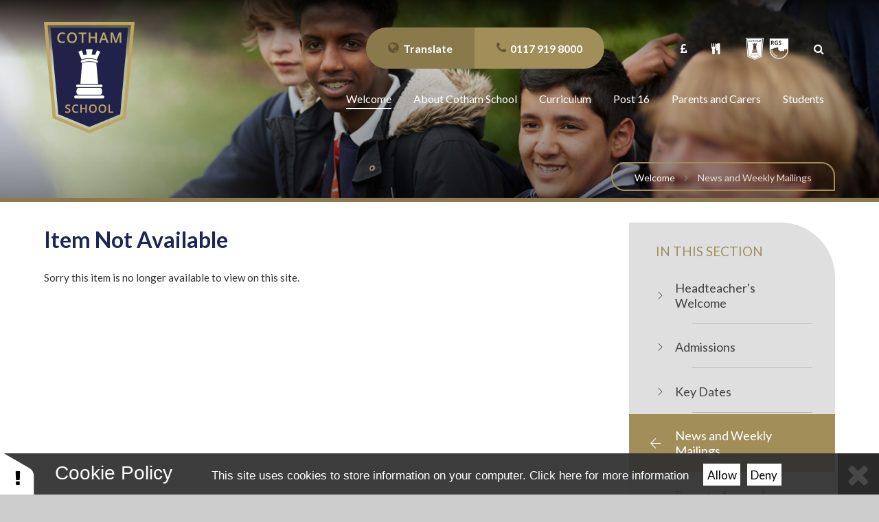

--- FILE ---
content_type: text/html
request_url: https://www.cotham.bristol.sch.uk/news/?pid=1&nid=1&storyid=1717
body_size: 55552
content:

<!DOCTYPE html>
<!--[if IE 7]><html class="no-ios no-js lte-ie9 lte-ie8 lte-ie7" lang="en" xml:lang="en"><![endif]-->
<!--[if IE 8]><html class="no-ios no-js lte-ie9 lte-ie8"  lang="en" xml:lang="en"><![endif]-->
<!--[if IE 9]><html class="no-ios no-js lte-ie9"  lang="en" xml:lang="en"><![endif]-->
<!--[if !IE]><!--> <html class="no-ios no-js"  lang="en" xml:lang="en"><!--<![endif]-->
	<head>
		<meta http-equiv="X-UA-Compatible" content="IE=edge" />
		<meta http-equiv="content-type" content="text/html; charset=utf-8"/>
		
		<link rel="canonical" href="https://www.cotham.bristol.sch.uk/news/?pid=1&amp;nid=1&amp;storyid=1717">
		<link rel="stylesheet" media="screen" href="/_includes/font-awesome/4.7.0/css/font-awesome.min.css?cache=251103">
<!--[if IE 7]><link rel="stylesheet" media="screen" href="/_includes/font-awesome/4.2.0/css/font-awesome-ie7.min.css?cache=251103">
<![endif]-->
		<title>Cotham School - Item Not Available</title>
		
<!--[if IE]>
<script>
console = {log:function(){return;}};
</script>
<![endif]-->

<script>
	var boolItemEditDisabled;
	var boolLanguageMode, boolLanguageEditOriginal;
	var boolViewingConnect;
	var boolConnectDashboard;
	var displayRegions = [];
	var intNewFileCount = 0;
	strItemType = "news story";
	strSubItemType = "News Story";

	var featureSupport = {
		tagging: false,
		eventTagging: false
	};
	var boolLoggedIn = false;
boolAdminMode = false;
	var boolSuperUser = false;
strCookieBarStyle = 'bar';
	intParentPageID = "1";
	intCurrentItemID = 1717;
	intCurrentCatID = 1;
boolIsHomePage = false;
	boolItemEditDisabled = true;
	boolLanguageEditOriginal=true;
	strCurrentLanguage='en-gb';	strFileAttachmentsUploadLocation = 'bottom';	boolViewingConnect = false;	boolConnectDashboard = false;	var objEditorComponentList = {};

</script>

<script src="/admin/_includes/js/mutation_events.min.js?cache=251103"></script>
<script src="/admin/_includes/js/jquery/jquery.js?cache=251103"></script>
<script src="/admin/_includes/js/jquery/jquery.prefilter.js?cache=251103"></script>
<script src="/admin/_includes/js/jquery/jquery.query.js?cache=251103"></script>
<script src="/admin/_includes/js/jquery/js.cookie.js?cache=251103"></script>
<script src="/_includes/editor/template-javascript.asp?cache=251103"></script>
<script src="/admin/_includes/js/functions/minified/functions.login.new.asp?cache=251103"></script>

  <script>

  </script>
<link href="https://www.cotham.bristol.sch.uk/feeds/news.asp?nid=1&amp;pid=1717&lang=en" rel="alternate" type="application/rss+xml" title="Cotham School - News Feed"><link href="https://www.cotham.bristol.sch.uk/feeds/comments.asp?title=Weekly Mailing - Friday 17 May 2019&amp;storyid=1717&amp;nid=1&amp;item=news&amp;pid=1&lang=en" rel="alternate" type="application/rss+xml" title="Cotham School - Weekly Mailing - Friday 17 May 2019 - Blog Post Comments"><link rel="stylesheet" media="screen" href="/_site/css/main.css?cache=251103">


	<meta name="mobile-web-app-capable" content="yes">
	<meta name="apple-mobile-web-app-capable" content="yes">
	<meta name="viewport" content="width=device-width, initial-scale=1, minimum-scale=1, maximum-scale=1">
	<link rel="author" href="/humans.txt">
	<link rel="icon" href="/_site/images/favicons/favicon.ico">
	<link rel="apple-touch-icon" href="/_site/images/favicons/favicon.png">
	<link href='https://fonts.googleapis.com/css?family=Lato:400,300,400italic,600,700' rel='stylesheet' type='text/css'>

	<script type="text/javascript">
	var iOS = ( navigator.userAgent.match(/(iPad|iPhone|iPod)/g) ? true : false );
	if (iOS) { $('html').removeClass('no-ios').addClass('ios'); }
	</script>
	
	<link rel="stylesheet" media="print" href="/_site/css/print.css" />

	<link rel="stylesheet" media="screen" href="/_includes/css/content-blocks.css?cache=251103">
<link rel="stylesheet" media="screen" href="/_includes/css/cookie-colour.asp?cache=251103">
<link rel="stylesheet" media="screen" href="/_includes/css/cookies.css?cache=251103">
<link rel="stylesheet" media="screen" href="/_includes/css/cookies.advanced.css?cache=251103">
<link rel="stylesheet" media="screen" href="/_site/css/news.css?cache=251103">
<link rel="stylesheet" media="screen" href="/_includes/css/overlord.css?cache=251103">
<link rel="stylesheet" media="screen" href="/_includes/css/templates.css?cache=251103">
<link rel="stylesheet" media="screen" href="/_site/css/attachments.css?cache=251103">
<link rel="stylesheet" media="screen" href="/_site/css/templates.css?cache=251103">
<style>#print_me { display: none;}</style><script src="/admin/_includes/js/modernizr.js?cache=251103"></script>

        <meta property="og:site_name" content="Cotham School" />
        <meta property="og:title" content="Item Not Available" />
        <meta property="og:image" content="https://www.cotham.bristol.sch.uk/_site/data/images/news/1717/Weekly%20Mailing%20-%20Friday%2017%20May.jpg" />
        <meta property="og:type" content="website" />
        <meta property="twitter:card" content="summary" />
</head>


    <body>


<div id="print_me"></div>
<div class="mason mason--inner">

	<section class="access">
		<a class="access__anchor" name="header"></a>
		<a class="access__link" href="#content">Skip to content &darr;</a>
	</section>
	<div class="header__container">
		<header class="header">
			<a href="/" title="Cotham School" class="header__link">
				<h1 class="ms-hidden">Cotham School</h1>
				<div class="header__logo"></div>
			</a>
			<button class="header__btn rs-btn" data-toggle=".mason--menu">
				<div class="header__btn__lines"></div>
				<div class="header__btn__menu">Menu</div>
				<div class="header__btn__close">Close</div>
			</button>
			<div class="menu__extras">
				<a href="/page/?pid=11" title="Contact Us" class="header__btn__phone" data-tel="0117 919 8000">
					<i class="fa fa-phone"></i>
					<span>0117 919 8000</span>
				</a>
				<div class="google_translate">
				
					<i class="fa fa-globe"></i> 			<span>Translate</span>
					<div id="translate">
					    <!-- GOOGLE TRANSLATE SELECT LOADED INTO HERE -->
					</div>
				</div>
			</div>
			<button class="shadow__btn rs-btn" data-toggle=".mason--menu"></button>
		</header>

		<section class="menu">
			<nav class="menu__sidebar">
				<button class="menu__btn rs-btn" data-toggle=".mason--menu">
					<div class="header__btn__lines"></div>
					<div class="header__btn__close">Close</div>
				</button>
				<ul class="menu__sidebar__list"><li class="menu__sidebar__list__item menu__sidebar__list__item--page_1 menu__sidebar__list__item--subitems menu__sidebar__list__item--selected"><div class="menu__sidebar__list__item__holder"><a class="menu__sidebar__list__item__link" id="page_1" href="/"><span>Welcome</span></a><button class="menu__sidebar__list__item__button rs-btn" data-tab=".menu__sidebar__list__item--page_1--expand"><div class="menu__sidebar__list__item__button_line1"></div><div class="menu__sidebar__list__item__button_line2"></div></button></div><ul class="menu__sidebar__list__item__sub"><li class="menu__sidebar__list__item menu__sidebar__list__item--page_195"><div class="menu__sidebar__list__item__holder"><a class="menu__sidebar__list__item__link" id="page_195" href="/page/?title=Headteacher%27s+Welcome&amp;pid=195"><span>Headteacher's Welcome</span></a><button class="menu__sidebar__list__item__button rs-btn" data-tab=".menu__sidebar__list__item--page_195--expand"><div class="menu__sidebar__list__item__button_line1"></div><div class="menu__sidebar__list__item__button_line2"></div></button></div></li><li class="menu__sidebar__list__item menu__sidebar__list__item--page_236"><div class="menu__sidebar__list__item__holder"><a class="menu__sidebar__list__item__link" id="page_236" href="/page/?title=Admissions&amp;pid=236"><span>Admissions</span></a><button class="menu__sidebar__list__item__button rs-btn" data-tab=".menu__sidebar__list__item--page_236--expand"><div class="menu__sidebar__list__item__button_line1"></div><div class="menu__sidebar__list__item__button_line2"></div></button></div></li><li class="menu__sidebar__list__item menu__sidebar__list__item--url_35"><div class="menu__sidebar__list__item__holder"><a class="menu__sidebar__list__item__link" id="url_35" href="/calendar/?calid=8,9,10,11,12,13,14&amp;pid=1&amp;viewid=35"><span>Key Dates</span></a><button class="menu__sidebar__list__item__button rs-btn" data-tab=".menu__sidebar__list__item--url_35--expand"><div class="menu__sidebar__list__item__button_line1"></div><div class="menu__sidebar__list__item__button_line2"></div></button></div></li><li class="menu__sidebar__list__item menu__sidebar__list__item--news_category_1 menu__sidebar__list__item--selected"><div class="menu__sidebar__list__item__holder"><a class="menu__sidebar__list__item__link" id="news_category_1" href="/news/?pid=1&amp;nid=1"><span>News and Weekly Mailings</span></a><button class="menu__sidebar__list__item__button rs-btn" data-tab=".menu__sidebar__list__item--news_category_1--expand"><div class="menu__sidebar__list__item__button_line1"></div><div class="menu__sidebar__list__item__button_line2"></div></button></div></li><li class="menu__sidebar__list__item menu__sidebar__list__item--url_34"><div class="menu__sidebar__list__item__holder"><a class="menu__sidebar__list__item__link" id="url_34" href="https://connect.cotham.bristol.sch.uk/" target="_blank" rel="external"><span>Remote Access for Staff</span></a><button class="menu__sidebar__list__item__button rs-btn" data-tab=".menu__sidebar__list__item--url_34--expand"><div class="menu__sidebar__list__item__button_line1"></div><div class="menu__sidebar__list__item__button_line2"></div></button></div></li><li class="menu__sidebar__list__item menu__sidebar__list__item--url_62"><div class="menu__sidebar__list__item__holder"><a class="menu__sidebar__list__item__link" id="url_62" href="/_site/data/files/about-cotham-school/184DAFDD7D6F7D5DC86A0FCAD0218A65.pdf?pid=1" target="_blank" rel="external"><span>Information for Visitors</span></a><button class="menu__sidebar__list__item__button rs-btn" data-tab=".menu__sidebar__list__item--url_62--expand"><div class="menu__sidebar__list__item__button_line1"></div><div class="menu__sidebar__list__item__button_line2"></div></button></div></li></ul></li><li class="menu__sidebar__list__item menu__sidebar__list__item--page_149 menu__sidebar__list__item--subitems"><div class="menu__sidebar__list__item__holder"><a class="menu__sidebar__list__item__link" id="page_149" href="/page/?title=About+Cotham+School&amp;pid=149"><span>About Cotham School</span></a><button class="menu__sidebar__list__item__button rs-btn" data-tab=".menu__sidebar__list__item--page_149--expand"><div class="menu__sidebar__list__item__button_line1"></div><div class="menu__sidebar__list__item__button_line2"></div></button></div><ul class="menu__sidebar__list__item__sub"><li class="menu__sidebar__list__item menu__sidebar__list__item--page_318"><div class="menu__sidebar__list__item__holder"><a class="menu__sidebar__list__item__link" id="page_318" href="/page/?title=Contact+Us&amp;pid=318"><span>Contact Us</span></a><button class="menu__sidebar__list__item__button rs-btn" data-tab=".menu__sidebar__list__item--page_318--expand"><div class="menu__sidebar__list__item__button_line1"></div><div class="menu__sidebar__list__item__button_line2"></div></button></div></li><li class="menu__sidebar__list__item menu__sidebar__list__item--page_380"><div class="menu__sidebar__list__item__holder"><a class="menu__sidebar__list__item__link" id="page_380" href="/page/?title=Report+School+Absence&amp;pid=380"><span>Report School Absence</span></a><button class="menu__sidebar__list__item__button rs-btn" data-tab=".menu__sidebar__list__item--page_380--expand"><div class="menu__sidebar__list__item__button_line1"></div><div class="menu__sidebar__list__item__button_line2"></div></button></div></li><li class="menu__sidebar__list__item menu__sidebar__list__item--page_261"><div class="menu__sidebar__list__item__holder"><a class="menu__sidebar__list__item__link" id="page_261" href="/page/?title=Safeguarding+and+Child+Protection&amp;pid=261"><span>Safeguarding and Child Protection</span></a><button class="menu__sidebar__list__item__button rs-btn" data-tab=".menu__sidebar__list__item--page_261--expand"><div class="menu__sidebar__list__item__button_line1"></div><div class="menu__sidebar__list__item__button_line2"></div></button></div></li><li class="menu__sidebar__list__item menu__sidebar__list__item--page_243"><div class="menu__sidebar__list__item__holder"><a class="menu__sidebar__list__item__link" id="page_243" href="/page/?title=Equality+and+Inclusion&amp;pid=243"><span>Equality and Inclusion</span></a><button class="menu__sidebar__list__item__button rs-btn" data-tab=".menu__sidebar__list__item--page_243--expand"><div class="menu__sidebar__list__item__button_line1"></div><div class="menu__sidebar__list__item__button_line2"></div></button></div></li><li class="menu__sidebar__list__item menu__sidebar__list__item--page_260"><div class="menu__sidebar__list__item__holder"><a class="menu__sidebar__list__item__link" id="page_260" href="/page/?title=Pupil+Premium&amp;pid=260"><span>Pupil Premium</span></a><button class="menu__sidebar__list__item__button rs-btn" data-tab=".menu__sidebar__list__item--page_260--expand"><div class="menu__sidebar__list__item__button_line1"></div><div class="menu__sidebar__list__item__button_line2"></div></button></div></li><li class="menu__sidebar__list__item menu__sidebar__list__item--page_238"><div class="menu__sidebar__list__item__holder"><a class="menu__sidebar__list__item__link" id="page_238" href="/page/?title=Governance%2C+Policies+and+Finance&amp;pid=238"><span>Governance, Policies and Finance</span></a><button class="menu__sidebar__list__item__button rs-btn" data-tab=".menu__sidebar__list__item--page_238--expand"><div class="menu__sidebar__list__item__button_line1"></div><div class="menu__sidebar__list__item__button_line2"></div></button></div></li><li class="menu__sidebar__list__item menu__sidebar__list__item--page_263"><div class="menu__sidebar__list__item__holder"><a class="menu__sidebar__list__item__link" id="page_263" href="/page/?title=Senior+Leadership+Team&amp;pid=263"><span>Senior Leadership Team</span></a><button class="menu__sidebar__list__item__button rs-btn" data-tab=".menu__sidebar__list__item--page_263--expand"><div class="menu__sidebar__list__item__button_line1"></div><div class="menu__sidebar__list__item__button_line2"></div></button></div></li><li class="menu__sidebar__list__item menu__sidebar__list__item--page_264"><div class="menu__sidebar__list__item__holder"><a class="menu__sidebar__list__item__link" id="page_264" href="/page/?title=Ofsted+and+Exam+Results&amp;pid=264"><span>Ofsted and Exam Results</span></a><button class="menu__sidebar__list__item__button rs-btn" data-tab=".menu__sidebar__list__item--page_264--expand"><div class="menu__sidebar__list__item__button_line1"></div><div class="menu__sidebar__list__item__button_line2"></div></button></div></li><li class="menu__sidebar__list__item menu__sidebar__list__item--page_267"><div class="menu__sidebar__list__item__holder"><a class="menu__sidebar__list__item__link" id="page_267" href="/page/?title=Our+History&amp;pid=267"><span>Our History</span></a><button class="menu__sidebar__list__item__button rs-btn" data-tab=".menu__sidebar__list__item--page_267--expand"><div class="menu__sidebar__list__item__button_line1"></div><div class="menu__sidebar__list__item__button_line2"></div></button></div></li><li class="menu__sidebar__list__item menu__sidebar__list__item--page_295"><div class="menu__sidebar__list__item__holder"><a class="menu__sidebar__list__item__link" id="page_295" href="/page/?title=Work+with+us%2D+Staff+Vacancies&amp;pid=295"><span>Work with us- Staff Vacancies</span></a><button class="menu__sidebar__list__item__button rs-btn" data-tab=".menu__sidebar__list__item--page_295--expand"><div class="menu__sidebar__list__item__button_line1"></div><div class="menu__sidebar__list__item__button_line2"></div></button></div></li><li class="menu__sidebar__list__item menu__sidebar__list__item--page_372"><div class="menu__sidebar__list__item__holder"><a class="menu__sidebar__list__item__link" id="page_372" href="/page/?title=Year+Teams&amp;pid=372"><span>Year Teams</span></a><button class="menu__sidebar__list__item__button rs-btn" data-tab=".menu__sidebar__list__item--page_372--expand"><div class="menu__sidebar__list__item__button_line1"></div><div class="menu__sidebar__list__item__button_line2"></div></button></div></li><li class="menu__sidebar__list__item menu__sidebar__list__item--url_61"><div class="menu__sidebar__list__item__holder"><a class="menu__sidebar__list__item__link" id="url_61" href="https://www.stokelodgeplayingfields.org.uk" target="_blank" rel="external"><span>Stoke Lodge Playing Fields</span></a><button class="menu__sidebar__list__item__button rs-btn" data-tab=".menu__sidebar__list__item--url_61--expand"><div class="menu__sidebar__list__item__button_line1"></div><div class="menu__sidebar__list__item__button_line2"></div></button></div></li></ul></li><li class="menu__sidebar__list__item menu__sidebar__list__item--page_191 menu__sidebar__list__item--subitems"><div class="menu__sidebar__list__item__holder"><a class="menu__sidebar__list__item__link" id="page_191" href="/page/?title=Curriculum&amp;pid=191"><span>Curriculum</span></a><button class="menu__sidebar__list__item__button rs-btn" data-tab=".menu__sidebar__list__item--page_191--expand"><div class="menu__sidebar__list__item__button_line1"></div><div class="menu__sidebar__list__item__button_line2"></div></button></div><ul class="menu__sidebar__list__item__sub"><li class="menu__sidebar__list__item menu__sidebar__list__item--page_340"><div class="menu__sidebar__list__item__holder"><a class="menu__sidebar__list__item__link" id="page_340" href="/page/?title=Overview+of+the+Cotham+Curriculum+Offer+and+its+Organisation&amp;pid=340"><span>Overview of the Cotham Curriculum Offer and its Organisation</span></a><button class="menu__sidebar__list__item__button rs-btn" data-tab=".menu__sidebar__list__item--page_340--expand"><div class="menu__sidebar__list__item__button_line1"></div><div class="menu__sidebar__list__item__button_line2"></div></button></div></li><li class="menu__sidebar__list__item menu__sidebar__list__item--page_303"><div class="menu__sidebar__list__item__holder"><a class="menu__sidebar__list__item__link" id="page_303" href="/page/?title=Teaching+Learning+and+Assessment&amp;pid=303"><span>Teaching Learning and Assessment</span></a><button class="menu__sidebar__list__item__button rs-btn" data-tab=".menu__sidebar__list__item--page_303--expand"><div class="menu__sidebar__list__item__button_line1"></div><div class="menu__sidebar__list__item__button_line2"></div></button></div></li><li class="menu__sidebar__list__item menu__sidebar__list__item--page_210"><div class="menu__sidebar__list__item__holder"><a class="menu__sidebar__list__item__link" id="page_210" href="/page/?title=KS3+Curriculum&amp;pid=210"><span>KS3 Curriculum</span></a><button class="menu__sidebar__list__item__button rs-btn" data-tab=".menu__sidebar__list__item--page_210--expand"><div class="menu__sidebar__list__item__button_line1"></div><div class="menu__sidebar__list__item__button_line2"></div></button></div></li><li class="menu__sidebar__list__item menu__sidebar__list__item--page_212"><div class="menu__sidebar__list__item__holder"><a class="menu__sidebar__list__item__link" id="page_212" href="/page/?title=KS4+Curriculum&amp;pid=212"><span>KS4 Curriculum</span></a><button class="menu__sidebar__list__item__button rs-btn" data-tab=".menu__sidebar__list__item--page_212--expand"><div class="menu__sidebar__list__item__button_line1"></div><div class="menu__sidebar__list__item__button_line2"></div></button></div></li><li class="menu__sidebar__list__item menu__sidebar__list__item--page_305"><div class="menu__sidebar__list__item__holder"><a class="menu__sidebar__list__item__link" id="page_305" href="/page/?title=KS5+Curriculum&amp;pid=305"><span>KS5 Curriculum</span></a><button class="menu__sidebar__list__item__button rs-btn" data-tab=".menu__sidebar__list__item--page_305--expand"><div class="menu__sidebar__list__item__button_line1"></div><div class="menu__sidebar__list__item__button_line2"></div></button></div></li><li class="menu__sidebar__list__item menu__sidebar__list__item--page_369"><div class="menu__sidebar__list__item__holder"><a class="menu__sidebar__list__item__link" id="page_369" href="/page/?title=Examination+and+Assessment+Calendars&amp;pid=369"><span>Examination and Assessment Calendars</span></a><button class="menu__sidebar__list__item__button rs-btn" data-tab=".menu__sidebar__list__item--page_369--expand"><div class="menu__sidebar__list__item__button_line1"></div><div class="menu__sidebar__list__item__button_line2"></div></button></div></li><li class="menu__sidebar__list__item menu__sidebar__list__item--page_308"><div class="menu__sidebar__list__item__holder"><a class="menu__sidebar__list__item__link" id="page_308" href="/page/?title=CEIAG+%28Careers+at+Cotham%29&amp;pid=308"><span>CEIAG (Careers at Cotham)</span></a><button class="menu__sidebar__list__item__button rs-btn" data-tab=".menu__sidebar__list__item--page_308--expand"><div class="menu__sidebar__list__item__button_line1"></div><div class="menu__sidebar__list__item__button_line2"></div></button></div></li><li class="menu__sidebar__list__item menu__sidebar__list__item--page_216"><div class="menu__sidebar__list__item__holder"><a class="menu__sidebar__list__item__link" id="page_216" href="/page/?title=Spiritual%2C+Moral+and+Cultural+Development&amp;pid=216"><span>Spiritual, Moral and Cultural Development</span></a><button class="menu__sidebar__list__item__button rs-btn" data-tab=".menu__sidebar__list__item--page_216--expand"><div class="menu__sidebar__list__item__button_line1"></div><div class="menu__sidebar__list__item__button_line2"></div></button></div></li><li class="menu__sidebar__list__item menu__sidebar__list__item--page_214"><div class="menu__sidebar__list__item__holder"><a class="menu__sidebar__list__item__link" id="page_214" href="/page/?title=Enrichment+and+Extra%2Dcurricular&amp;pid=214"><span>Enrichment and Extra-curricular</span></a><button class="menu__sidebar__list__item__button rs-btn" data-tab=".menu__sidebar__list__item--page_214--expand"><div class="menu__sidebar__list__item__button_line1"></div><div class="menu__sidebar__list__item__button_line2"></div></button></div></li><li class="menu__sidebar__list__item menu__sidebar__list__item--page_215"><div class="menu__sidebar__list__item__holder"><a class="menu__sidebar__list__item__link" id="page_215" href="/page/?title=Home+Learning&amp;pid=215"><span>Home Learning</span></a><button class="menu__sidebar__list__item__button rs-btn" data-tab=".menu__sidebar__list__item--page_215--expand"><div class="menu__sidebar__list__item__button_line1"></div><div class="menu__sidebar__list__item__button_line2"></div></button></div></li></ul></li><li class="menu__sidebar__list__item menu__sidebar__list__item--page_130 menu__sidebar__list__item--subitems"><div class="menu__sidebar__list__item__holder"><a class="menu__sidebar__list__item__link" id="page_130" href="/cothampost16"><span>Post 16</span></a><button class="menu__sidebar__list__item__button rs-btn" data-tab=".menu__sidebar__list__item--page_130--expand"><div class="menu__sidebar__list__item__button_line1"></div><div class="menu__sidebar__list__item__button_line2"></div></button></div><ul class="menu__sidebar__list__item__sub"><li class="menu__sidebar__list__item menu__sidebar__list__item--news_category_20"><div class="menu__sidebar__list__item__holder"><a class="menu__sidebar__list__item__link" id="news_category_20" href="/news/?pid=130&amp;nid=20"><span>This Term at Cotham Post 16</span></a><button class="menu__sidebar__list__item__button rs-btn" data-tab=".menu__sidebar__list__item--news_category_20--expand"><div class="menu__sidebar__list__item__button_line1"></div><div class="menu__sidebar__list__item__button_line2"></div></button></div></li><li class="menu__sidebar__list__item menu__sidebar__list__item--url_43"><div class="menu__sidebar__list__item__holder"><a class="menu__sidebar__list__item__link" id="url_43" href="https://www.nbp16c.org.uk/" target="_blank" rel="external"><span>North Bristol Post 16 Website</span></a><button class="menu__sidebar__list__item__button rs-btn" data-tab=".menu__sidebar__list__item--url_43--expand"><div class="menu__sidebar__list__item__button_line1"></div><div class="menu__sidebar__list__item__button_line2"></div></button></div></li><li class="menu__sidebar__list__item menu__sidebar__list__item--page_132"><div class="menu__sidebar__list__item__holder"><a class="menu__sidebar__list__item__link" id="page_132" href="/cothampost16/enrichment"><span>Personal Development and Student Services</span></a><button class="menu__sidebar__list__item__button rs-btn" data-tab=".menu__sidebar__list__item--page_132--expand"><div class="menu__sidebar__list__item__button_line1"></div><div class="menu__sidebar__list__item__button_line2"></div></button></div></li><li class="menu__sidebar__list__item menu__sidebar__list__item--page_133"><div class="menu__sidebar__list__item__holder"><a class="menu__sidebar__list__item__link" id="page_133" href="/cothampost16/studywithus"><span>Curriculum and Studying with Us</span></a><button class="menu__sidebar__list__item__button rs-btn" data-tab=".menu__sidebar__list__item--page_133--expand"><div class="menu__sidebar__list__item__button_line1"></div><div class="menu__sidebar__list__item__button_line2"></div></button></div></li><li class="menu__sidebar__list__item menu__sidebar__list__item--page_131"><div class="menu__sidebar__list__item__holder"><a class="menu__sidebar__list__item__link" id="page_131" href="/cothampost16-enrichment"><span>Careers and Enrichment</span></a><button class="menu__sidebar__list__item__button rs-btn" data-tab=".menu__sidebar__list__item--page_131--expand"><div class="menu__sidebar__list__item__button_line1"></div><div class="menu__sidebar__list__item__button_line2"></div></button></div></li><li class="menu__sidebar__list__item menu__sidebar__list__item--url_53"><div class="menu__sidebar__list__item__holder"><a class="menu__sidebar__list__item__link" id="url_53" href="https://sites.google.com/cotham.bristol.sch.uk/nbp16studenthub/home?authuser=0"><span>Post 16 Hub</span></a><button class="menu__sidebar__list__item__button rs-btn" data-tab=".menu__sidebar__list__item--url_53--expand"><div class="menu__sidebar__list__item__button_line1"></div><div class="menu__sidebar__list__item__button_line2"></div></button></div></li><li class="menu__sidebar__list__item menu__sidebar__list__item--page_134"><div class="menu__sidebar__list__item__holder"><a class="menu__sidebar__list__item__link" id="page_134" href="/cothampost16/examresults"><span>Exam Results and Destinations</span></a><button class="menu__sidebar__list__item__button rs-btn" data-tab=".menu__sidebar__list__item--page_134--expand"><div class="menu__sidebar__list__item__button_line1"></div><div class="menu__sidebar__list__item__button_line2"></div></button></div></li></ul></li><li class="menu__sidebar__list__item menu__sidebar__list__item--page_296 menu__sidebar__list__item--subitems"><div class="menu__sidebar__list__item__holder"><a class="menu__sidebar__list__item__link" id="page_296" href="/page/?title=Parents+and+Carers&amp;pid=296"><span>Parents and Carers</span></a><button class="menu__sidebar__list__item__button rs-btn" data-tab=".menu__sidebar__list__item--page_296--expand"><div class="menu__sidebar__list__item__button_line1"></div><div class="menu__sidebar__list__item__button_line2"></div></button></div><ul class="menu__sidebar__list__item__sub"><li class="menu__sidebar__list__item menu__sidebar__list__item--page_354"><div class="menu__sidebar__list__item__holder"><a class="menu__sidebar__list__item__link" id="page_354" href="/page/?title=Contact+Us&amp;pid=354"><span>Contact Us</span></a><button class="menu__sidebar__list__item__button rs-btn" data-tab=".menu__sidebar__list__item--page_354--expand"><div class="menu__sidebar__list__item__button_line1"></div><div class="menu__sidebar__list__item__button_line2"></div></button></div></li><li class="menu__sidebar__list__item menu__sidebar__list__item--news_category_26"><div class="menu__sidebar__list__item__holder"><a class="menu__sidebar__list__item__link" id="news_category_26" href="/news/?pid=296&amp;nid=26"><span>Online Safety Newsletters</span></a><button class="menu__sidebar__list__item__button rs-btn" data-tab=".menu__sidebar__list__item--news_category_26--expand"><div class="menu__sidebar__list__item__button_line1"></div><div class="menu__sidebar__list__item__button_line2"></div></button></div></li><li class="menu__sidebar__list__item menu__sidebar__list__item--page_381"><div class="menu__sidebar__list__item__holder"><a class="menu__sidebar__list__item__link" id="page_381" href="/page/?title=Report+Student+Absence&amp;pid=381"><span>Report Student Absence</span></a><button class="menu__sidebar__list__item__button rs-btn" data-tab=".menu__sidebar__list__item--page_381--expand"><div class="menu__sidebar__list__item__button_line1"></div><div class="menu__sidebar__list__item__button_line2"></div></button></div></li><li class="menu__sidebar__list__item menu__sidebar__list__item--url_63"><div class="menu__sidebar__list__item__holder"><a class="menu__sidebar__list__item__link" id="url_63" href="https://drive.google.com/drive/folders/1ZMH9trZcSqzKJ3P5es_9v82-21eqkjsp?usp=sharing" target="_blank" rel="external"><span>Digital Platform Support</span></a><button class="menu__sidebar__list__item__button rs-btn" data-tab=".menu__sidebar__list__item--url_63--expand"><div class="menu__sidebar__list__item__button_line1"></div><div class="menu__sidebar__list__item__button_line2"></div></button></div></li><li class="menu__sidebar__list__item menu__sidebar__list__item--page_356"><div class="menu__sidebar__list__item__holder"><a class="menu__sidebar__list__item__link" id="page_356" href="/page/?title=Inclusion+and+Special+Educational+Needs+and+Disabilities+%28SEND%29&amp;pid=356"><span>Inclusion and Special Educational Needs and Disabilities (SEND)</span></a><button class="menu__sidebar__list__item__button rs-btn" data-tab=".menu__sidebar__list__item--page_356--expand"><div class="menu__sidebar__list__item__button_line1"></div><div class="menu__sidebar__list__item__button_line2"></div></button></div></li><li class="menu__sidebar__list__item menu__sidebar__list__item--url_44"><div class="menu__sidebar__list__item__holder"><a class="menu__sidebar__list__item__link" id="url_44" href="https://docs.google.com/document/d/e/2PACX-1vT73I94OQzw-HFVH_prxUaqyZATVdqnA5shi_sUgmJf0NGat_6i0pFXkFxRPt79alEXSBTB5sYPssl5/pub" target="_blank" rel="external"><span>Remote Learning</span></a><button class="menu__sidebar__list__item__button rs-btn" data-tab=".menu__sidebar__list__item--url_44--expand"><div class="menu__sidebar__list__item__button_line1"></div><div class="menu__sidebar__list__item__button_line2"></div></button></div></li><li class="menu__sidebar__list__item menu__sidebar__list__item--page_262"><div class="menu__sidebar__list__item__holder"><a class="menu__sidebar__list__item__link" id="page_262" href="/page/?title=Trips+and+Visits+Support&amp;pid=262"><span>Trips and Visits Support</span></a><button class="menu__sidebar__list__item__button rs-btn" data-tab=".menu__sidebar__list__item--page_262--expand"><div class="menu__sidebar__list__item__button_line1"></div><div class="menu__sidebar__list__item__button_line2"></div></button></div></li><li class="menu__sidebar__list__item menu__sidebar__list__item--page_274"><div class="menu__sidebar__list__item__holder"><a class="menu__sidebar__list__item__link" id="page_274" href="/page/?title=School+Uniform&amp;pid=274"><span>School Uniform</span></a><button class="menu__sidebar__list__item__button rs-btn" data-tab=".menu__sidebar__list__item--page_274--expand"><div class="menu__sidebar__list__item__button_line1"></div><div class="menu__sidebar__list__item__button_line2"></div></button></div></li><li class="menu__sidebar__list__item menu__sidebar__list__item--page_259"><div class="menu__sidebar__list__item__holder"><a class="menu__sidebar__list__item__link" id="page_259" href="/page/?title=Free+School+Meals&amp;pid=259"><span>Free School Meals</span></a><button class="menu__sidebar__list__item__button rs-btn" data-tab=".menu__sidebar__list__item--page_259--expand"><div class="menu__sidebar__list__item__button_line1"></div><div class="menu__sidebar__list__item__button_line2"></div></button></div></li><li class="menu__sidebar__list__item menu__sidebar__list__item--page_229"><div class="menu__sidebar__list__item__holder"><a class="menu__sidebar__list__item__link" id="page_229" href="/page/?title=Parent%2FCarer+Evenings&amp;pid=229"><span>Parent/Carer Evenings</span></a><button class="menu__sidebar__list__item__button rs-btn" data-tab=".menu__sidebar__list__item--page_229--expand"><div class="menu__sidebar__list__item__button_line1"></div><div class="menu__sidebar__list__item__button_line2"></div></button></div></li><li class="menu__sidebar__list__item menu__sidebar__list__item--page_228"><div class="menu__sidebar__list__item__holder"><a class="menu__sidebar__list__item__link" id="page_228" href="/page/?title=Information+Events&amp;pid=228"><span>Information Events</span></a><button class="menu__sidebar__list__item__button rs-btn" data-tab=".menu__sidebar__list__item--page_228--expand"><div class="menu__sidebar__list__item__button_line1"></div><div class="menu__sidebar__list__item__button_line2"></div></button></div></li><li class="menu__sidebar__list__item menu__sidebar__list__item--page_232"><div class="menu__sidebar__list__item__holder"><a class="menu__sidebar__list__item__link" id="page_232" href="/page/?title=Wisepay+and+Catering&amp;pid=232"><span>Wisepay and Catering</span></a><button class="menu__sidebar__list__item__button rs-btn" data-tab=".menu__sidebar__list__item--page_232--expand"><div class="menu__sidebar__list__item__button_line1"></div><div class="menu__sidebar__list__item__button_line2"></div></button></div></li></ul></li><li class="menu__sidebar__list__item menu__sidebar__list__item--page_309 menu__sidebar__list__item--subitems"><div class="menu__sidebar__list__item__holder"><a class="menu__sidebar__list__item__link" id="page_309" href="/page/?title=Students&amp;pid=309"><span>Students</span></a><button class="menu__sidebar__list__item__button rs-btn" data-tab=".menu__sidebar__list__item--page_309--expand"><div class="menu__sidebar__list__item__button_line1"></div><div class="menu__sidebar__list__item__button_line2"></div></button></div><ul class="menu__sidebar__list__item__sub"><li class="menu__sidebar__list__item menu__sidebar__list__item--page_223"><div class="menu__sidebar__list__item__holder"><a class="menu__sidebar__list__item__link" id="page_223" href="/page/?title=Mental+health+and+Wellbeing&amp;pid=223"><span>Mental health and Wellbeing</span></a><button class="menu__sidebar__list__item__button rs-btn" data-tab=".menu__sidebar__list__item--page_223--expand"><div class="menu__sidebar__list__item__button_line1"></div><div class="menu__sidebar__list__item__button_line2"></div></button></div></li><li class="menu__sidebar__list__item menu__sidebar__list__item--page_207"><div class="menu__sidebar__list__item__holder"><a class="menu__sidebar__list__item__link" id="page_207" href="/page/?title=Careers+%28Futures%29+Support&amp;pid=207"><span>Careers (Futures) Support</span></a><button class="menu__sidebar__list__item__button rs-btn" data-tab=".menu__sidebar__list__item--page_207--expand"><div class="menu__sidebar__list__item__button_line1"></div><div class="menu__sidebar__list__item__button_line2"></div></button></div></li><li class="menu__sidebar__list__item menu__sidebar__list__item--url_47"><div class="menu__sidebar__list__item__holder"><a class="menu__sidebar__list__item__link" id="url_47" href="https://sites.google.com/cotham.bristol.sch.uk/nbp16studenthub/home?authuser=0" target="_blank" rel="external"><span>Post 16 Hub</span></a><button class="menu__sidebar__list__item__button rs-btn" data-tab=".menu__sidebar__list__item--url_47--expand"><div class="menu__sidebar__list__item__button_line1"></div><div class="menu__sidebar__list__item__button_line2"></div></button></div></li><li class="menu__sidebar__list__item menu__sidebar__list__item--url_48"><div class="menu__sidebar__list__item__holder"><a class="menu__sidebar__list__item__link" id="url_48" href="https://sites.google.com/cotham.bristol.sch.uk/digital-learning-student-par?usp=sharing" target="_blank" rel="external"><span>Digital Platforms</span></a><button class="menu__sidebar__list__item__button rs-btn" data-tab=".menu__sidebar__list__item--url_48--expand"><div class="menu__sidebar__list__item__button_line1"></div><div class="menu__sidebar__list__item__button_line2"></div></button></div></li><li class="menu__sidebar__list__item menu__sidebar__list__item--url_49"><div class="menu__sidebar__list__item__holder"><a class="menu__sidebar__list__item__link" id="url_49" href="https://sites.google.com/cotham.bristol.sch.uk/preparing-for-assessments/home-page" target="_blank" rel="external"><span>Preparation for Assessments</span></a><button class="menu__sidebar__list__item__button rs-btn" data-tab=".menu__sidebar__list__item--url_49--expand"><div class="menu__sidebar__list__item__button_line1"></div><div class="menu__sidebar__list__item__button_line2"></div></button></div></li><li class="menu__sidebar__list__item menu__sidebar__list__item--url_50"><div class="menu__sidebar__list__item__holder"><a class="menu__sidebar__list__item__link" id="url_50" href="https://hap.cotham.bristol.sch.uk/" target="_blank" rel="external"><span>Home Access Plus</span></a><button class="menu__sidebar__list__item__button rs-btn" data-tab=".menu__sidebar__list__item--url_50--expand"><div class="menu__sidebar__list__item__button_line1"></div><div class="menu__sidebar__list__item__button_line2"></div></button></div></li><li class="menu__sidebar__list__item menu__sidebar__list__item--page_363"><div class="menu__sidebar__list__item__holder"><a class="menu__sidebar__list__item__link" id="page_363" href="/page/?title=Report+a+concern&amp;pid=363"><span>Report a concern</span></a><button class="menu__sidebar__list__item__button rs-btn" data-tab=".menu__sidebar__list__item--page_363--expand"><div class="menu__sidebar__list__item__button_line1"></div><div class="menu__sidebar__list__item__button_line2"></div></button></div></li><li class="menu__sidebar__list__item menu__sidebar__list__item--page_355"><div class="menu__sidebar__list__item__holder"><a class="menu__sidebar__list__item__link" id="page_355" href="/page/?title=Subject+Portals&amp;pid=355"><span>Subject Portals</span></a><button class="menu__sidebar__list__item__button rs-btn" data-tab=".menu__sidebar__list__item--page_355--expand"><div class="menu__sidebar__list__item__button_line1"></div><div class="menu__sidebar__list__item__button_line2"></div></button></div></li><li class="menu__sidebar__list__item menu__sidebar__list__item--page_222"><div class="menu__sidebar__list__item__holder"><a class="menu__sidebar__list__item__link" id="page_222" href="/page/?title=Library&amp;pid=222"><span>Library</span></a><button class="menu__sidebar__list__item__button rs-btn" data-tab=".menu__sidebar__list__item--page_222--expand"><div class="menu__sidebar__list__item__button_line1"></div><div class="menu__sidebar__list__item__button_line2"></div></button></div></li></ul></li></ul><ul class="menuLst rs-lst"><li class="menuLst__item menuLst__item--fa_fa-gbp"><a href="https://www.wisepay.co.uk/store/generic/template.asp?mID=43685&ACT=nav" target="_blank" class="menuLst__item__link" title="WisePay"><div class="menuLst__item__title"><span>WisePay</span></div><div class="menuLst__item__icon"><i class="fa fa-gbp"></i></div></a></li><li class="menuLst__item menuLst__item--fa_fa-cutlery"><a href="https://www.bristol.gov.uk/residents/schools-learning-and-early-years/travel-and-free-school-meals/free-school-meals" target="_blank" class="menuLst__item__link" title="Free School Meals"><div class="menuLst__item__title"><span>Free School Meals</span></div><div class="menuLst__item__icon"><i class="fa fa-cutlery"></i></div></a></li><li class="menuLst__item menuLst__item--fp_fp-rgs"><a href="http://www.nbp16c.org.uk/" target="_blank" class="menuLst__item__link" title="North Bristol Post 16 Centre"><div class="menuLst__item__title"><span>North Bristol Post 16 Centre</span></div><div class="menuLst__item__icon"><i class="fp fp-rgs"></i></div></a></li><li class="menuLst__item menuLst__item--fa_fa-search"><a href="/search/?pid=0" target="_self" class="menuLst__item__link" title="Search"><div class="menuLst__item__title"><span>Search</span></div><div class="menuLst__item__icon"><i class="fa fa-search"></i></div></a></li></ul>
				<form class="search__area" method="post" action="/search/?pid=0">
					<input class="search__area__input" id="search_input" type="text" name="searchValue" placeholder="Search" />
					<button class="search__area__submit rs-btn" id="se arch_submit" type="submit" name="Search"><i class="fa fa-search"></i></button>
					<button class="search__area__close rs-btn"><i class="fa fa-times"></i></button>
				</form>
			</nav>
		</section>
	</div>

	

	<section class="hero">

		<div class="hero__slideshow"><img class="hero__slideshow__img" src="/_site/images/design/inner-slide.jpg" data-fill=".hero__slideshow" /><div class="hero__slideshow__overlay"></div></div>
		<div class="hero__content">
			<ul class="breadcrumbs"><li class="breadcrumbs__item breadcrumbs__item--page_1 breadcrumbs__item--selected"><a class="breadcrumbs__item__link" id="page_1" href="/">Welcome</a><span class="breadcrumbs__item__sep"><i class="fa fa-angle-right"></i></span></li><li class="breadcrumbs__item breadcrumbs__item--page_1 breadcrumbs__item--selected"><a class="breadcrumbs__item__link" id="page_1" href="/">Welcome</a><span class="breadcrumbs__item__sep"><i class="fa fa-angle-right"></i></span></li><li class="breadcrumbs__item breadcrumbs__item--news_category_1 breadcrumbs__item--selected"><a class="breadcrumbs__item__link" id="news_category_1" href="/news/?pid=1&amp;nid=1">News and Weekly Mailings</a><span class="breadcrumbs__item__sep"><i class="fa fa-angle-right"></i></span></li></ul>
		</div>
		<div class="hero__shadow"></div>

		

	</section>

	

		<main class="main ms-spread">
			
			<nav class="subnav">
				<a class="subnav__anchor" name="subnav"></a>
				<button class="subnav__title rs-btn" data-toggle=".subnav--toggle">In this Section <i class="fa fa-angle-down"></i></button>
				<ul class="subnav__list"><li class="subnav__list__item subnav__list__item--page_195"><a class="subnav__list__item__link" id="page_195" href="/page/?title=Headteacher%27s+Welcome&amp;pid=195"><span>Headteacher's Welcome</span> <i class="ft ft-angle-right"></i><i class="ft ft-arrow-left"></i></a></li><li class="subnav__list__item subnav__list__item--page_236"><a class="subnav__list__item__link" id="page_236" href="/page/?title=Admissions&amp;pid=236"><span>Admissions</span> <i class="ft ft-angle-right"></i><i class="ft ft-arrow-left"></i></a></li><li class="subnav__list__item subnav__list__item--url_35"><a class="subnav__list__item__link" id="url_35" href="/calendar/?calid=8,9,10,11,12,13,14&amp;pid=1&amp;viewid=35"><span>Key Dates</span> <i class="ft ft-angle-right"></i><i class="ft ft-arrow-left"></i></a></li><li class="subnav__list__item subnav__list__item--news_category_1 subnav__list__item--selected"><a class="subnav__list__item__link" id="news_category_1" href="/news/?pid=1&amp;nid=1"><span>News and Weekly Mailings</span> <i class="ft ft-angle-right"></i><i class="ft ft-arrow-left"></i></a></li><li class="subnav__list__item subnav__list__item--url_34"><a class="subnav__list__item__link" id="url_34" href="https://connect.cotham.bristol.sch.uk/" target="_blank" rel="external"><span>Remote Access for Staff</span> <i class="ft ft-angle-right"></i><i class="ft ft-arrow-left"></i></a></li><li class="subnav__list__item subnav__list__item--url_62"><a class="subnav__list__item__link" id="url_62" href="/_site/data/files/about-cotham-school/184DAFDD7D6F7D5DC86A0FCAD0218A65.pdf?pid=1" target="_blank" rel="external"><span>Information for Visitors</span> <i class="ft ft-angle-right"></i><i class="ft ft-arrow-left"></i></a></li></ul>
			</nav>
			<div class="content content--news_story">
				<a class="content__anchor" name="content"></a>
				
				<div class="content__wrap">
					<h1 class="content__title" id="itemTitle">Item Not Available</h1>

					<div class="content__region"><p>Sorry this item is no longer available to view on this site.</p>
<script>
	function loadmore(ele, event) {
		event.preventDefault();
		$.ajax({
			url: $(ele).attr('href'),
			dataType: "JSON",

			success: function(data) {
				$('.content__news__list').append(data.newsStories);
				if (data.moreLink) {
					$(ele).replaceWith(data.moreLink.replace(/&amp;/g, '&'));
				} else {
					$(ele).remove();
				}
			}
		});
	}
</script>
					</div>
					
				</div> <!-- end content wrap -->
			</div> <!-- end content -->
		</main>
	

	<footer class="footer">
		<div class="footer__map">
			<div id="map-canvas" class="google_maps" data-pos="51.4636173,-2.6026613" data-icon="map_icon.png" data-type="click"></div>
		</div>


		<div class="footer__right">

			<div class="footer__top ms-clear">
				<a class="footer__back" data-scroll="#header" href="#header" name="footer">
					<i class="ft ft-arrow-up"></i>
				</a>
				<h2>Get In Touch</h2>
				<address>
					<i class="ft ft-map"></i>
					Cotham Lawn Road, <br />
					Cotham, <br />
					Bristol, <br />
					BS6 6DT
				</address>
				<div class="footer__phone">
					<i class="ft ft-phone"></i>
					0117 919 8000
				</div>
				<div class="footer__mail">
					<i class="ft ft-envelope"></i>
					<a href="mailto: info@cotham.bristol.sch.uk">info@cotham.bristol.sch.uk</a>
				</div>
			</div>
			<div class="footer__bottom">
				<p>
					<span>&copy; 2025 Cotham School</span>
					<span>School Website Design by <a rel="nofollow" target="_blank" href="https://websites.junipereducation.org/"> e4education</a></span></br>
					<span>Please <a href="/contact">click here</a> to contact us if you would like a paper version of the website</span>
				</p>
				<p>
					<span><a href="https://www.cotham.bristol.sch.uk/accessibility.asp?level=high-vis&amp;item=news_story_1717" title="This link will display the current page in high visibility mode, suitable for screen reader software">High Visibility Version</a></span>
					<span><a href="https://www.cotham.bristol.sch.uk/accessibility-statement/">Accessibility Statement</a></span>
					<span><a href="/sitemap/?pid=0">Sitemap</a></span>
				</p>
<p><span>	<i class="fa fa-facebook"></i> <a href="https://www.facebook.com/cothams" target="_blank">View our Facebook page</a></span><span><p>	<i class="fa fa-twitter"></i> <a href="https://twitter.com/cothamschool" target="_blank">Follow us on Twitter</a></p></span></p>
			</div>
		</div>
	</footer>

</div>

<!-- JS -->



	<script type="text/javascript" src="/_includes/js/mason.js"></script>
	<script type="text/javascript" src="/_site/js/dynamicLoad.min.js"></script>
	
	<script src="https://maps.googleapis.com/maps/api/js?key=AIzaSyBX87NHHnU3_8wDPExP27Vvp8MZveajb5A"></script>
	<script type="text/javascript" src="/_site/js/maps.min.js"></script>
	
	<script type="text/javascript" src="/_site/js/youtubeCreate.min.js"></script>
	

	<script type="text/javascript" src="/_site/js/frame.min.js"></script>

	<script type="text/javascript" src="//translate.google.com/translate_a/element.js?cb=googleTranslate"></script>
	


<!-- /JS -->

<script src="/admin/_includes/js/functions/minified/functions.dialog.js?cache=251103"></script>
<div class="cookie_information cookie_information--bar cookie_information--bottom cookie_information--left cookie_information--active"> <div class="cookie_information__icon_container "> <div class="cookie_information__icon " role="button" title="Cookie Settings" aria-label="Toggle Cookie Settings"><i class="fa fa-exclamation" aria-hidden="true"></i></div> <div class="cookie_information__hex "></div> </div> <div class="cookie_information__inner"> <div class="cookie_information__hex cookie_information__hex--large"></div> <div class="cookie_information__info"> <p class="cookie_information_heading">Cookie Policy</p> <article>This site uses cookies to store information on your computer. <a href="/privacy-cookies" title="See cookie policy">Click here for more information</a><div class="cookie_information__buttons"><button class="cookie_information__button " data-type="allow" title="Allow" aria-label="Allow">Allow</button><button class="cookie_information__button  " data-type="deny" title="Deny" aria-label="Deny">Deny</button></div></article> </div> <button class="cookie_information__close" title="Close" aria-label="Close"> <i class="fa fa-times" aria-hidden="true"></i> </button> </div></div>

<script>
    var strDialogTitle = 'Cookie Settings',
        strDialogSaveButton = 'Save',
        strDialogRevokeButton = 'Revoke';

    $(document).ready(function(){
        $('.cookie_information__icon, .cookie_information__close').on('click', function() {
            $('.cookie_information').toggleClass('cookie_information--active');
        });

        if ($.cookie.allowed()) {
            $('.cookie_information__icon_container').addClass('cookie_information__icon_container--hidden');
            $('.cookie_information').removeClass('cookie_information--active');
        }

        $(document).on('click', '.cookie_information__button', function() {
            var strType = $(this).data('type');
            if (strType === 'settings') {
                openCookieSettings();
            } else {
                saveCookiePreferences(strType, '');
            }
        });
        if (!$('.cookie_ui').length) {
            $('body').append($('<div>', {
                class: 'cookie_ui'
            }));
        }

        var openCookieSettings = function() {
            $('body').e4eDialog({
                diagTitle: strDialogTitle,
                contentClass: 'clublist--add',
                width: '500px',
                height: '90%',
                source: '/privacy-cookies/cookie-popup.asp',
                bind: false,
                appendTo: '.cookie_ui',
                buttons: [{
                    id: 'primary',
                    label: strDialogSaveButton,
                    fn: function() {
                        var arrAllowedItems = [];
                        var strType = 'allow';
                        arrAllowedItems.push('core');
                        if ($('#cookie--targeting').is(':checked')) arrAllowedItems.push('targeting');
                        if ($('#cookie--functional').is(':checked')) arrAllowedItems.push('functional');
                        if ($('#cookie--performance').is(':checked')) arrAllowedItems.push('performance');
                        if (!arrAllowedItems.length) strType = 'deny';
                        if (!arrAllowedItems.length === 4) arrAllowedItems = 'all';
                        saveCookiePreferences(strType, arrAllowedItems.join(','));
                        this.close();
                    }
                }, {
                    id: 'close',
                    
                    label: strDialogRevokeButton,
                    
                    fn: function() {
                        saveCookiePreferences('deny', '');
                        this.close();
                    }
                }]
            });
        }
        var saveCookiePreferences = function(strType, strCSVAllowedItems) {
            if (!strType) return;
            if (!strCSVAllowedItems) strCSVAllowedItems = 'all';
            $.ajax({
                'url': '/privacy-cookies/json.asp?action=updateUserPreferances',
                data: {
                    preference: strType,
                    allowItems: strCSVAllowedItems === 'all' ? '' : strCSVAllowedItems
                },
                success: function(data) {
                    var arrCSVAllowedItems = strCSVAllowedItems.split(',');
                    if (data) {
                        if ('allow' === strType && (strCSVAllowedItems === 'all' || (strCSVAllowedItems.indexOf('core') > -1 && strCSVAllowedItems.indexOf('targeting') > -1) && strCSVAllowedItems.indexOf('functional') > -1 && strCSVAllowedItems.indexOf('performance') > -1)) {
                            if ($(document).find('.no__cookies').length > 0) {
                                $(document).find('.no__cookies').each(function() {
                                    if ($(this).data('replacement')) {
                                        var replacement = $(this).data('replacement')
                                        $(this).replaceWith(replacement);
                                    } else {
                                        window.location.reload();
                                    }
                                });
                            }
                            $('.cookie_information__icon_container').addClass('cookie_information__icon_container--hidden');
                            $('.cookie_information').removeClass('cookie_information--active');
                            $('.cookie_information__info').find('article').replaceWith(data);
                        } else {
                            $('.cookie_information__info').find('article').replaceWith(data);
                            if(strType === 'dontSave' || strType === 'save') {
                                $('.cookie_information').removeClass('cookie_information--active');
                            } else if(strType === 'deny') {
                                $('.cookie_information').addClass('cookie_information--active');
                            } else {
                                $('.cookie_information').removeClass('cookie_information--active');
                            }
                        }
                    }
                }
            });
        }
    });
</script><script>
var loadedJS = {"/admin/_includes/js/mutation_events.min.js": true,"/admin/_includes/js/jquery/jquery.js": true,"/admin/_includes/js/jquery/jquery.prefilter.js": true,"/admin/_includes/js/jquery/jquery.query.js": true,"/admin/_includes/js/jquery/js.cookie.js": true,"/_includes/editor/template-javascript.asp": true,"/admin/_includes/js/functions/minified/functions.login.new.asp": true,"/admin/_includes/js/modernizr.js": true,"/admin/_includes/js/functions/minified/functions.dialog.js": true};
var loadedCSS = {"/_includes/font-awesome/4.7.0/css/font-awesome.min.css": true,"/_includes/font-awesome/4.2.0/css/font-awesome-ie7.min.css": true,"/_site/css/main.css": true,"/_includes/css/content-blocks.css": true,"/_includes/css/cookie-colour.asp": true,"/_includes/css/cookies.css": true,"/_includes/css/cookies.advanced.css": true,"/_site/css/news.css": true,"/_includes/css/overlord.css": true,"/_includes/css/templates.css": true,"/_site/css/attachments.css": true,"/_site/css/templates.css": true};
</script>


</body>
</html>

--- FILE ---
content_type: text/css
request_url: https://www.cotham.bristol.sch.uk/_site/css/main.css?cache=251103
body_size: 60506
content:
.rs-btn{border:0;outline:0;padding:0;cursor:pointer;-webkit-appearance:none;-webkit-border-radius:0}.content__share__list,.rs-lst{margin:0;padding:0;list-style:none}.content__region h1,.content__region h2,.content__region h3,.content__region h4,.content__region h5,.content__region h6,.ms-ren{-webkit-font-smoothing:antialiased;-moz-osx-font-smoothing:grayscale}.content__region{line-height:1.75em;font-size:0.9375em}.content__region h1,.content__region h2,.content__region h3,.content__region h4,.content__region h5,.content__region h6{color:#a18e59;font-weight:700;font-family:"Lato", sans-serif}.content__region a{color:#121c3f}.content__region .search__form{min-height:5em}.content__region .search__form .search__form__button{margin-top:1.5em}.content__region img{max-width:100%;height:auto}.content__region img[style*=right]{margin:0 0 1em 1em}.content__region img[style*=left]{margin:0 1em 1em 0}.ms-clear:after,.ms-clear:before{content:"";display:table}.ms-clear:after{clear:both}.lte-ie7 .ms-clear{zoom:1}.ms-spread{width:100%;max-width:1300px;padding-right:5%;padding-left:5%;margin-right:auto;margin-left:auto;position:relative}@media (min-width:1301px){.ms-spread{max-width:none;padding-right:calc(50% - 585px);padding-left:calc(50% - 585px)}}.ms-center{width:90%;max-width:1170px;margin-right:auto;margin-left:auto;float:none;margin-right:auto;margin-left:auto}.edit_link,.edit_mason{color:#FFF;border:none;z-index:10;margin-right:5px;position:relative;padding:0.5em 1em;background:#EF5B25;display:inline-block;text-decoration:none}.edit_link:before,.edit_mason:before{content:'\f040';display:block;z-index:3;font-size:16px;font-style:normal;font-weight:normal;font-family:FontAwesome;line-height:20px;text-align:center;color:#FFFFFF;float:left;margin-right:13px}

/*! normalize.css v1.1.2 | MIT License | git.io/normalize */article,aside,details,figcaption,figure,footer,header,hgroup,main,nav,section,summary{display:block}audio,canvas,video{display:inline-block;*display:inline;*zoom:1}audio:not([controls]){display:none;height:0}[hidden]{display:none}html{font-size:100%;-ms-text-size-adjust:100%;-webkit-text-size-adjust:100%}button,html,input,select,textarea{font-family:sans-serif}body{margin:0}a:focus{outline:thin dotted}a:active,a:hover{outline:0}h1{font-size:2em;margin:0.67em 0}h2{font-size:1.5em;margin:0.83em 0}h3{font-size:1.17em;margin:1em 0}h4{font-size:1em;margin:1.33em 0}h5{font-size:0.83em;margin:1.67em 0}h6{font-size:0.67em;margin:2.33em 0}abbr[title]{border-bottom:1px dotted}b,strong{font-weight:bold}blockquote{margin:1em 40px}dfn{font-style:italic}hr{-moz-box-sizing:content-box;-webkit-box-sizing:content-box;box-sizing:content-box;height:0}mark{background:#ff0;color:#000}p,pre{margin:1em 0}code,kbd,pre,samp{font-family:monospace, serif;_font-family:'courier new', monospace;font-size:1em}pre{white-space:pre;white-space:pre-wrap;word-wrap:break-word}q{quotes:none}q:after,q:before{content:'';content:none}small{font-size:80%}sub,sup{font-size:75%;line-height:0;position:relative;vertical-align:baseline}sup{top:-0.5em}sub{bottom:-0.25em}dl,menu,ol,ul{margin:1em 0}dd{margin:0 0 0 40px}menu,ol,ul{padding:0 0 0 40px}nav ol,nav ul{list-style:none;list-style-image:none}img{border:0;-ms-interpolation-mode:bicubic}svg:not(:root){overflow:hidden}figure{margin:0}form{margin:0}fieldset{border:1px solid #c0c0c0;margin:0;padding:0.35em 0.625em 0.75em}legend{border:0;padding:0;white-space:normal;*margin-left:-7px}button,input,select,textarea{font-size:100%;margin:0;vertical-align:baseline;*vertical-align:middle}button,input{line-height:normal}button,select{text-transform:none}button,html input[type=button],input[type=reset],input[type=submit]{-webkit-appearance:button;cursor:pointer;*overflow:visible}button[disabled],html input[disabled]{cursor:default}input[type=checkbox],input[type=radio]{-webkit-box-sizing:border-box;box-sizing:border-box;padding:0;*height:13px;*width:13px}input[type=search]{-webkit-appearance:textfield;-webkit-box-sizing:content-box;-moz-box-sizing:content-box;box-sizing:content-box}input[type=search]::-webkit-search-cancel-button,input[type=search]::-webkit-search-decoration{-webkit-appearance:none}button::-moz-focus-inner,input::-moz-focus-inner{border:0;padding:0}textarea{overflow:auto;vertical-align:top}table{border-collapse:collapse;border-spacing:0}body{font-size:100%}.mason,body,html{width:100%;height:100%}body{background:#CCCCCC}.mason *,.mason :after,.mason :before{-webkit-box-sizing:border-box;box-sizing:border-box;*behavior:url("/_includes/polyfills/boxsizing.htc")}.mason--resizing *{-webkit-transition:none;-o-transition:none;transition:none}.mason{width:1024px;min-height:100%;height:auto!important;height:100%;margin:0 auto;clear:both;position:relative;overflow:hidden;background:#FFF}@media (min-width:0px){.mason{width:auto}}.mason{color:#323232;font-family:"Lato", sans-serif}button,input,select,textarea{font-family:"Lato", sans-serif}.video{max-width:100%;position:relative;background:#000}.video iframe{width:100%;height:100%;position:absolute;border:0}.region h1,.region h2,.region h3,.region h4,.region h5,.region h6{color:#a18e59;font-family:"Lato", sans-serif;font-weight:normal;line-height:1.5em}.region a{color:#4587D0;text-decoration:none}.region hr{width:100%;height:0;margin:0;border:0;border-bottom:1px solid #E0E0E0}.region iframe,.region img{max-width:100%}.region img{height:auto!important}.region img[data-fill]{max-width:none}.region figure{max-width:100%;padding:2px;margin:1em 0;border:1px solid #E0E0E0;background:#F8F8F8}.region figure img{clear:both}.region figure figcaption{clear:both}.region blockquote{margin:1em 0;padding:0 0 0 1em}.region table{max-width:100%;margin:1em 0;clear:both;border:1px solid #E0E0E0;background:#F8F8F8}.region td,.region th{text-align:left;padding:0.25em 0.5em;border:1px solid #E0E0E0}.region label{margin-right:.5em;display:block}.region legend{padding:0 .5em}.region label em,.region legend em{color:#CF1111;font-style:normal;margin-left:.2em}.region input{max-width:100%}.region input[type=number],.region input[type=password],.region input[type=text]{width:18em;height:2em;display:block;padding:0 0 0 .5em;border:1px solid #E0E0E0}.region input[type=checkbox],.region input[type=radio]{width:1em;height:1em;margin:.4em}.region textarea{max-width:100%;display:block;padding:.5em;border:1px solid #E0E0E0}.region select{max-width:100%;width:18em;height:2em;padding:.2em;border:1px solid #E0E0E0}.region select[size]{height:auto;padding:.2em}.region fieldset{border-color:#E0E0E0}.captcha{display:block;margin:0 0 1em}.captcha__help{max-width:28em}.captcha__help--extended{max-width:26em}.captcha__elements{width:200px}.btn{height:auto;margin-top:-1px;display:inline-block;padding:0 1em;color:#4587D0;line-height:2.8em;letter-spacing:1px;text-decoration:none;text-transform:uppercase;border:1px solid #4587D0;background:transparent;-webkit-transition:background .4s, color .4s;-o-transition:background .4s, color .4s;transition:background .4s, color .4s}.btn:focus,.btn:hover{color:#FFF;background:#4587D0}.btn__icon,.btn__text{float:left;margin:0 0.2em;line-height:inherit}.btn__icon{font-size:1.5em;margin-top:-2px}.btn--disabled{color:#999;border-color:#999;cursor:default}.btn--disabled:focus,.btn--disabled:hover{color:#999;background:transparent}.access__anchor,.anchor,.content__anchor{visibility:hidden;position:absolute;top:0}#forumUpdateForm fieldset{margin:1em 0}#forumUpdateForm .cmsForm__field{display:block;clear:both}.mason--admin .access__anchor,.mason--admin .anchor,.mason--admin .content__anchor{margin-top:-110px}.ui_toolbar{clear:both;margin:1em 0;line-height:2.1em}.ui_toolbar:after,.ui_toolbar:before{content:'';display:table}.ui_toolbar:after{clear:both}.lte-ie7 .ui_toolbar{zoom:1}.ui_left>*,.ui_right>*,.ui_toolbar>*{margin:0 .5em 0 0;float:left}.ui_right>:last-child,.ui_toolbar>:last-child{margin-right:0}.ui_left{float:left}.ui_right{float:right;margin-left:.5em}.ui_button,.ui_select,.ui_tag{margin:0 .5em 0 0;position:relative;float:left;text-align:left}.ui_button,.ui_select>div,.ui_tag{height:2.1em;padding:0 .6em;position:relative;font-size:1em;white-space:nowrap;color:#444444!important;line-height:2.1em;border:1px solid;border-color:rgba(0, 0, 0, 0.15) rgba(0, 0, 0, 0.15) rgba(0, 0, 0, 0.25);border-radius:0px;background-color:#F8F8F8;background-image:none}.ui_button:hover,.ui_select:hover>div{background-color:#E0E0E0}.ui_button.ui_button--selected,.ui_select.ui_select--selected>div{background-color:#E0E0E0}.ui_button.ui_button--disabled,.ui_select.ui_select--disabled>div{cursor:default;color:rgba(68, 68, 68, 0.25)!important;background-color:#F8F8F8}.ui_button{margin:0 .3em 0 0;cursor:pointer;outline:none!important;text-decoration:none;-webkit-transition:background .3s;-o-transition:background .3s;transition:background .3s}.ui_card{padding:1em;display:block;text-align:left;color:#444444;background-color:#F8F8F8;border:1px solid!important;border-color:rgba(0, 0, 0, 0.15) rgba(0, 0, 0, 0.15) rgba(0, 0, 0, 0.25)!important;border-radius:0px}.ui_card:after,.ui_card:before{content:'';display:table;clear:both}.ui_card--void{padding:0;overflow:hidden}.ui_card--void>*{margin:-1px -2px -1px -1px}.ui_card__img{margin:0 -1em;display:block;overflow:hidden;border:2px solid #F8F8F8}.ui_card__img--top{margin:-1em -1em 0;border-radius:0px 0px 0 0}.ui_card__img--full{margin:-1em;border-radius:0px}.ui_txt{margin:0 0 0.8em;font-weight:300;line-height:1.6em}.ui_txt__title{margin:0.6666666667em 0;font-size:1.2em;font-weight:400;line-height:1.3333333333em}.ui_txt__bold{margin:0.8em 0;font-weight:400}.ui_txt__sub{margin:-1em 0 1em;font-size:0.8em;font-weight:300;line-height:2em}.ui_txt__content{font-size:0.9em;line-height:1.7777777778em}.ui_txt__content *{display:inline;margin:0}.ui_txt--truncate_3,.ui_txt--truncate_4,.ui_txt--truncate_5,.ui_txt--truncate_6,.ui_txt--truncate_7,.ui_txt--truncate_8,.ui_txt--truncate_9{position:relative;overflow:hidden}.ui_txt--truncate_3:after,.ui_txt--truncate_4:after,.ui_txt--truncate_5:after,.ui_txt--truncate_6:after,.ui_txt--truncate_7:after,.ui_txt--truncate_8:after,.ui_txt--truncate_9:after{content:'';width:50%;height:1.6em;display:block;position:absolute;right:0;bottom:0;background:-webkit-gradient(linear, left top, right top, from(rgba(248, 248, 248, 0)), to(#f8f8f8));background:-webkit-linear-gradient(left, rgba(248, 248, 248, 0), #f8f8f8);background:-o-linear-gradient(left, rgba(248, 248, 248, 0), #f8f8f8);background:linear-gradient(to right, rgba(248, 248, 248, 0), #f8f8f8)}.ui_txt--truncate_3{height:4.8em}.ui_txt--truncate_3 .ui_txt__title{max-height:1.3333333333em;overflow:hidden}.ui_txt--truncate_4{height:6.4em}.ui_txt--truncate_4 .ui_txt__title{max-height:2.6666666667em;overflow:hidden}.ui_txt--truncate_5{height:8em}.ui_txt--truncate_5 .ui_txt__title{max-height:4em;overflow:hidden}.ui_txt--truncate_6{height:9.6em}.ui_txt--truncate_6 .ui_txt__title{max-height:5.3333333333em;overflow:hidden}.ui_txt--truncate_7{height:11.2em}.ui_txt--truncate_7 .ui_txt__title{max-height:6.6666666667em;overflow:hidden}.ui_txt--truncate_8{height:12.8em}.ui_txt--truncate_8 .ui_txt__title{max-height:8em;overflow:hidden}.ui_txt--truncate_9{height:14.4em}.ui_txt--truncate_9 .ui_txt__title{max-height:9.3333333333em;overflow:hidden}.ui_select{padding:0}.ui_select>div{padding:0 1.5em 0 .6em;cursor:pointer;outline:none!important;text-decoration:none;-webkit-transition:background .3s;-o-transition:background .3s;transition:background .3s}.ui_select>div:after{content:'';display:block;position:absolute;right:.6em;top:50%;margin-top:-2px;border:4px solid;border-left-color:transparent;border-right-color:transparent;border-bottom-color:transparent}.ui_select>ul{padding:0;margin:.75em 0 0;display:none;list-style:none;overflow:hidden;background:#fff;position:absolute;z-index:8;top:100%;right:0}.ui_select>ul li{height:2.1em;padding:.15em;clear:both;position:relative;border-bottom:1px solid #ddd}.ui_select>ul li span{width:.6em;height:.6em;margin:.6em;float:left}.ui_select>ul li label{margin:0 3.6em 0 1.8em;display:block;white-space:nowrap}.ui_select>ul li input{position:absolute;top:50%;right:0.15em;-webkit-transform:translate(0, -50%);-ms-transform:translate(0, -50%);transform:translate(0, -50%)}.ui_select--selected>ul{display:block}.ui_group{float:left;margin:0 .3em 0 0}.ui_group .ui_button{float:left;margin:0;border-radius:0;border-left-color:rgba(255, 255, 255, 0.15)}.ui_group .ui_button:first-child{border-radius:0px 0 0 0px;border-left-color:rgba(0, 0, 0, 0.15)}.ui_group .ui_button:last-child{border-radius:0 0px 0px 0}.ui_icon{height:.5em;font-size:2em;line-height:.5em;display:inline-block;font-family:"Courier New", Courier, monospace}.ui_icon--prev:after{content:"\02039";font-weight:bold}.ui_icon--next:after{content:"\0203A";font-weight:bold}.ui-tooltip{-webkit-box-shadow:0 0 5px #aaa;box-shadow:0 0 5px #aaa;max-width:300px;padding:8px;position:absolute;z-index:9999;font-size:95%;line-height:1.2}@font-face{font-family:'icon_font';src:url("/_site/fonts/icon_font.eot?ds05vy");src:url("/_site/fonts/icon_font.eot?ds05vy#iefix") format("embedded-opentype"), url("/_site/fonts/icon_font.ttf?ds05vy") format("truetype"), url("/_site/fonts/icon_font.woff?ds05vy") format("woff"), url("/_site/fonts/icon_font.svg?ds05vy#icon_font") format("svg");font-weight:normal;font-style:normal}i.ft{font-family:'icon_font'!important;speak:none;font-style:normal;font-weight:normal;font-variant:normal;text-transform:none;line-height:1;-webkit-font-smoothing:antialiased;-moz-osx-font-smoothing:grayscale}.ft-angle-down:before{content:"\e900"}.ft-angle-left:before{content:"\e901"}.ft-angle-right:before{content:"\e902"}.ft-angle-up:before{content:"\e903"}.ft-arrow-down:before{content:"\e904"}.ft-arrow-left:before{content:"\e905"}.ft-arrow-right:before{content:"\e906"}.ft-arrow-up:before{content:"\e907"}.ft-envelope:before{content:"\e908"}.ft-house-1:before{content:"\e909"}.ft-house-2:before{content:"\e90a"}.ft-house-3:before{content:"\e90b"}.ft-house-4:before{content:"\e90c"}.ft-map:before{content:"\e90d"}.ft-phone:before{content:"\1f3f6"}.ft-north-briston:before{content:"\e90e"}.fp-rgs{background:url("/_site/images/design/RGS.png") center no-repeat;background-size:contain;width:62px;height:32px;display:block}.edit_mason--absolute{top:0;right:0;position:absolute}.image_loaded{opacity:1;-webkit-transition:opacity 750ms ease;-o-transition:opacity 750ms ease;transition:opacity 750ms ease}.ms-wrap{position:relative;width:100%}.ms-hidden{position:absolute;left:-10000px;top:auto;width:1px;height:1px;overflow:hidden}.access{width:100%;height:0;overflow:hidden;position:relative}@media (max-width:1049px){.mason{padding-top:0}.header{width:100%;position:fixed;top:0;left:0;z-index:9;color:#FFF;height:6.25em;font-size:16px;-webkit-box-shadow:0 0 5px 0 rgba(255, 255, 255, 0);box-shadow:0 0 5px 0 rgba(255, 255, 255, 0);-webkit-transition:left 500ms, background 350ms, height 350ms, -webkit-box-shadow 350ms;transition:left 500ms, background 350ms, height 350ms, -webkit-box-shadow 350ms;-o-transition:left 500ms, background 350ms, height 350ms, box-shadow 350ms;transition:left 500ms, background 350ms, height 350ms, box-shadow 350ms;transition:left 500ms, background 350ms, height 350ms, box-shadow 350ms, -webkit-box-shadow 350ms;top:0}.mason--admin .header{top:110px}.mason--preview .header{top:110px}.mason--secure .header{top:40px}.google_translate,.header__btn,.header__btn__phone{top:1.625em;right:5%;z-index:2;color:#1d2658;cursor:pointer;z-index:3;position:absolute;background:#FFF;width:7.9375em;height:41px;overflow:hidden;border-radius:26px 23px 23px 0;-webkit-transition:opacity 350ms, visibility 0ms, top 350ms, right 500ms;-o-transition:opacity 350ms, visibility 0ms, top 350ms, right 500ms;transition:opacity 350ms, visibility 0ms, top 350ms, right 500ms}.header__btn__close,.header__btn__menu{top:50%;left:3.5em;position:absolute;text-transform:uppercase;letter-spacing:1.25px;margin-top:-0.6em;-webkit-transition:letter-spacing 350ms, opacity 350ms;-o-transition:letter-spacing 350ms, opacity 350ms;transition:letter-spacing 350ms, opacity 350ms}.header__btn__close{opacity:0;letter-spacing:2px}.header__btn__lines{left:1.3125em;top:50%;margin-top:-1px;height:2px;width:1.3125em;position:absolute;background:#1d2658;-webkit-transition:-webkit-transform 350ms;transition:-webkit-transform 350ms;-o-transition:transform 350ms;transition:transform 350ms;transition:transform 350ms, -webkit-transform 350ms}.header__btn__lines:after,.header__btn__lines:before{content:'';left:0;right:0;height:100%;background:inherit;position:absolute;margin:-0.375em 0;-webkit-transition:margin 350ms 350ms, opacity 350ms, -webkit-transform 350ms;transition:margin 350ms 350ms, opacity 350ms, -webkit-transform 350ms;-o-transition:margin 350ms 350ms, transform 350ms, opacity 350ms;transition:margin 350ms 350ms, transform 350ms, opacity 350ms;transition:margin 350ms 350ms, transform 350ms, opacity 350ms, -webkit-transform 350ms}.header__btn__lines:before{top:0}.header__btn__lines:after{bottom:0}.google_translate,.header__btn__phone{z-index:0;color:#FFF;background:#a18e59;text-align:center;margin-top:3.6125em;padding:0.8125em 0em 2em;opacity:1;visibility:visible;text-decoration:none}.google_translate span,.header__btn__phone span{font-size:14px}.google_translate i,.header__btn__phone i{display:none}.google_translate{margin-top:7.50em;background:#8A794B}.google_translate i{color:#534A2D}.google_translate span{color:#615430!important}.google_translate #translate{top:0;left:0;right:0;bottom:0;position:absolute;opacity:0;z-index:2}.google_translate #translate select{width:100%;height:100%;-webkit-appearance:none;-moz-appearance:none;text-indent:1px;-o-text-overflow:'';text-overflow:'';font-size:16px;cursor:pointer!important}.google_translate #translate div,.google_translate #translate span{width:100%;height:100%;margin:0;padding:0;font-size:0}.google_translate #translate span{display:none}.header__link{left:5%;top:1.625em;font-size:10px;position:absolute;width:8.25em;height:10.125em;-webkit-transition:all 350ms ease;-o-transition:all 350ms ease;transition:all 350ms ease}.header__logo{width:100%;height:100%;z-index:1;position:relative;background:url("/_site/images/design/logo.png") no-repeat center;background-size:8.25em 10.125em}.mason--menu .header__btn__menu{opacity:0;letter-spacing:2px}.mason--menu .header__btn__close{opacity:1;letter-spacing:1.25px}.mason--menu .header__btn__lines{-webkit-transform:rotate(45deg);-ms-transform:rotate(45deg);transform:rotate(45deg);-webkit-transition:-webkit-transform 350ms 350ms;transition:-webkit-transform 350ms 350ms;-o-transition:transform 350ms 350ms;transition:transform 350ms 350ms;transition:transform 350ms 350ms, -webkit-transform 350ms 350ms}.mason--menu .header__btn__lines:after,.mason--menu .header__btn__lines:before{margin:0;-webkit-transition:margin 350ms, opacity 350ms 350ms, -webkit-transform 350ms 350ms;transition:margin 350ms, opacity 350ms 350ms, -webkit-transform 350ms 350ms;-o-transition:margin 350ms, transform 350ms 350ms, opacity 350ms 350ms;transition:margin 350ms, transform 350ms 350ms, opacity 350ms 350ms;transition:margin 350ms, transform 350ms 350ms, opacity 350ms 350ms, -webkit-transform 350ms 350ms}.mason--menu .header__btn__lines:before{-webkit-transform:rotate(90deg);-ms-transform:rotate(90deg);transform:rotate(90deg)}.mason--menu .header__btn__lines:after{opacity:0}.mason--header .header{background:#1d2658;-webkit-box-shadow:0 0 5px 0 rgba(0, 0, 0, 0.125);box-shadow:0 0 5px 0 rgba(0, 0, 0, 0.125)}.mason--header .header__link{font-size:0.46875em}.mason--header .header__btn,.mason--header .header__btn__phone{top:1.25em}.mason--header .google_translate,.mason--header .header__btn__phone,.mason--menu .google_translate,.mason--menu .header__btn__phone{opacity:0;visibility:hidden;-webkit-transition:opacity 350ms, visibility 0ms 350ms, top 350ms, right 500ms;-o-transition:opacity 350ms, visibility 0ms 350ms, top 350ms, right 500ms;transition:opacity 350ms, visibility 0ms 350ms, top 350ms, right 500ms}}@media (max-width:1049px) and (min-width:501px){.header{font-size:16px}.header__link{font-size:16px}.google_translate,.header__btn,.header__btn__phone{height:3.5625em;padding:1.125em 0.5em}.google_translate,.header__btn__phone{margin-top:0;width:11.875em;margin-right:8.8125em}.google_translate span,.header__btn__phone span{font-size:1.0625em;letter-spacing:1.5px}.google_translate i,.header__btn__phone i{display:inline;margin-right:0.5em;color:#615430}.google_translate{width:8em;cusrsor:pointer;margin-right:0;margin-top:4.5em}.mason--header .header__btn__phone{opacity:1;visibility:visible}}@media (max-width:1049px){.lte-ie8 .header{font-size:16px}.lte-ie8 .header__link{font-size:16px}.lte-ie8 .google_translate,.lte-ie8 .header__btn,.lte-ie8 .header__btn__phone{height:3.5625em;padding:1.125em 0.5em}.lte-ie8 .google_translate,.lte-ie8 .header__btn__phone{margin-top:0;width:11.875em;margin-right:8.8125em}.lte-ie8 .google_translate span,.lte-ie8 .header__btn__phone span{font-size:1.0625em;letter-spacing:1.5px}.lte-ie8 .google_translate i,.lte-ie8 .header__btn__phone i{display:inline;margin-right:0.5em;color:#615430}.lte-ie8 .google_translate{width:8em;cusrsor:pointer;margin-right:0;margin-top:4.5em}.lte-ie8 .mason--header .header__btn__phone{opacity:1;visibility:visible}}@media (max-width:1049px) and (min-width:600px){.header__btn__phone{border-radius:0 23px 23px 0}.google_translate{margin-top:0;margin-right:20.69em;width:8.25em;border-radius:2.50em 0 0 2.50em}.google_translate i{margin:0;font-size:23px}.mason--header .google_translate{top:1.25em;opacity:1;visibility:visible}}@media (max-width:1049px){.mason{left:0;-webkit-transition:left 500ms;-o-transition:left 500ms;transition:left 500ms}.menu{width:100%;position:fixed;bottom:0;left:100%;z-index:9;top:0}.mason--admin .menu{top:110px}.mason--preview .menu{top:110px}.mason--secure .menu{top:40px}.menu__sidebar{width:100%;height:100%;position:absolute;z-index:1;top:0;left:0;bottom:0;overflow:hidden;background:#111c4e;-webkit-transition:left 500ms;-o-transition:left 500ms;transition:left 500ms}.menu__btn{top:0;right:0;width:100%;height:58px;z-index:2;background:#FFF;position:absolute}.menu__btn .header__btn__lines{left:50%;margin-left:-2.9em}.menu__btn .header__btn__close{left:50%;margin-left:-0.9em}.menu__sidebar__list{width:100%;position:absolute;z-index:1;top:58px;left:-100%;bottom:5.6875em;overflow:hidden;overflow-y:auto;padding:0.5em 0;margin:0;list-style:none;-webkit-transition:left 500ms;-o-transition:left 500ms;transition:left 500ms}.menu__sidebar__list__item__holder{position:relative;padding-left:5.125em;padding-right:0.75em}.menu__sidebar__list__item__link{color:#FFF;display:block;position:relative;padding:1em 0;text-decoration:none;background:#111c4e;font-weight:400}.menu__sidebar__list__item__link span{z-index:2;position:relative}.menu__sidebar__list__item__link:after{top:0;left:0;right:0;bottom:0;position:absolute;content:'';left:-4.125em;opacity:0;z-index:1;border-radius:26px 23px 23px 0;background:#030a27;-webkit-transition:opacity 350ms ease;-o-transition:opacity 350ms ease;transition:opacity 350ms ease}.menu__sidebar__list__item--expand .menu__sidebar__list__item__link:after,.menu__sidebar__list__item--selected .menu__sidebar__list__item__link:after,.menu__sidebar__list__item:hover .menu__sidebar__list__item__link:after,.menu__sidebar__list__item__link:hover:after{opacity:1}.menu__sidebar__list__item__button{width:30px;height:30px;margin-top:-15px;display:none;position:absolute;top:50%;left:2.6875em;color:#FFF;z-index:3;border:8px solid transparent;background:transparent;-webkit-transition:-webkit-transform 500ms;transition:-webkit-transform 500ms;-o-transition:transform 500ms;transition:transform 500ms;transition:transform 500ms, -webkit-transform 500ms}.menu__sidebar__list__item__button>div{background:#FFF;position:absolute;background:#2e4cce;-webkit-transition:background 350ms ease;-o-transition:background 350ms ease;transition:background 350ms ease}.menu__sidebar__list__item__button div.menu__sidebar__list__item__button_line1{left:0;right:0;top:50%;margin-top:-1px;height:2px}.menu__sidebar__list__item__button div.menu__sidebar__list__item__button_line2{top:0;bottom:0;left:50%;margin-left:-1px;width:2px}.menu__sidebar__list__item--expand .menu__sidebar__list__item__button{-webkit-transform:rotate(135deg);-ms-transform:rotate(135deg);transform:rotate(135deg)}.menu__sidebar__list__item--expand .menu__sidebar__list__item__button div{background:#FFF}.menu__sidebar__list__item--subitems .menu__sidebar__list__item__button{display:block}.menu__sidebar__list__item__sub{padding:.5em 0;margin:0;z-index:0;position:relative;display:none;overflow:hidden;background:#030a27;margin-top:-1.5em;padding-top:2em;border-left:1.0625em solid #111c4e;border-right:0.75em solid #111c4e}.menu__sidebar__list__item--expand .menu__sidebar__list__item__sub{display:block}.menu__sidebar__list__item__sub .menu__sidebar__list__item{left:0;opacity:1;overflow:hidden;-webkit-transition:none;-o-transition:none;transition:none}.menu__sidebar__list__item__sub .menu__sidebar__list__item__holder{padding:0}.menu__sidebar__list__item__sub .menu__sidebar__list__item__link{color:#FFF;padding:0 2em 0 6em;line-height:2em;border:0;font-size:1em;background:transparent}.menu__sidebar__list__item__sub .menu__sidebar__list__item__link:after{display:none}.menu__sidebar__list__item__sub .menu__sidebar__list__item__button{display:none}.menu__sidebar__list__item__sub .menu__sidebar__list__item--selected .menu__sidebar__list__item__link,.menu__sidebar__list__item__sub .menu__sidebar__list__item__link:hover{text-decoration:underline}.shadow__btn{top:-100%;left:-100%;width:100%;height:100%;position:fixed;z-index:1;background:transparent;-webkit-transition:background 350ms, left 0ms 350ms, top 0ms 350ms;-o-transition:background 350ms, left 0ms 350ms, top 0ms 350ms;transition:background 350ms, left 0ms 350ms, top 0ms 350ms}}@media (max-width:1049px) and (min-width:501px){.menu__sidebar{width:423px}.menu__btn{display:none}.menu__sidebar__list{top:0}.menu__sidebar__list__item__link{font-size:1.125em}.menu__sidebar__list__item__link:after{left:-3.666em}}@media (max-width:1049px){.lte-ie8 .menu__sidebar{width:423px}.lte-ie8 .menu__btn{display:none}.lte-ie8 .menu__sidebar__list{top:0}.lte-ie8 .menu__sidebar__list__item__link{font-size:1.125em}.lte-ie8 .menu__sidebar__list__item__link:after{left:-3.666em}.mason--menu,.mason--menu .header,.mason--menu .menu__sidebar{left:-100%}.mason--menu .menu__sidebar__list,.mason--menu .menu__sidebar__search{left:0}.mason--menu .shadow__btn{top:0;left:0;display:block;background:rgba(0, 0, 0, 0.25);-webkit-transition:background 350ms, left 0ms, top 0ms;-o-transition:background 350ms, left 0ms, top 0ms;transition:background 350ms, left 0ms, top 0ms}.mason--menu .header__btn,.mason--menu .header__btn__phone{right:-62px}}@media (max-width:1049px) and (min-width:501px){.mason--menu,.mason--menu .menu__sidebar{left:-423px}.mason--menu .header{left:-351px}.mason--menu .header__btn,.mason--menu .header__btn__phone{right:0}}@media (max-width:1049px){.lte-ie8 .mason--menu,.lte-ie8 .mason--menu .menu__sidebar{left:-423px}.lte-ie8 .mason--menu .header{left:-351px}.lte-ie8 .mason--menu .header__btn,.lte-ie8 .mason--menu .header__btn__phone{right:0}.search__area{right:0;bottom:0;width:100%;z-index:3;height:5.6875em;margin-right:100%;position:absolute;background:#1d2658;border-top:1.5em solid transparent;border-bottom:1.5em solid transparent;border-left:1em solid transparent;border-right:1em solid transparent;will-change:margin;-webkit-transition:margin-right 350ms ease;-o-transition:margin-right 350ms ease;transition:margin-right 350ms ease}.search__area ::-webkit-input-placeholder{color:#FFF}.search__area :-moz-placeholder{color:#FFF}.search__area ::-moz-placeholder{color:#FFF}.search__area :-ms-input-placeholder{color:#FFF}.search__area__input{width:100%;height:100%;border:none;color:#FFF;font-weight:300;font-size:0.875em;outline:none;padding-right:40px;background:transparent;border-bottom:1px solid #FFF}.search__area__submit{top:0;bottom:0;right:0;width:40px;color:#FFF;position:absolute;background:transparent}.search__area__close{right:16px;bottom:100%;position:absolute;width:34px;height:34px;background:#FFF;color:#1d2658;margin-bottom:1.5em;border-radius:20px 20px 0 0}.mason--search .search__area{margin-right:0}.menuLst{left:0;right:0;bottom:0;position:absolute;background:#091137}.menuLst__item{width:25%;float:left}.menuLst__item__link{color:#FFF;display:block;height:5.6875em;text-align:center;position:relative;text-decoration:none;display:-webkit-box;display:-ms-flexbox;display:flex;-webkit-box-align:center;-ms-flex-align:center;align-items:center;-webkit-box-pack:center;-ms-flex-pack:center;justify-content:center}.menuLst__item__link:after{content:'';right:0;top:1.375em;bottom:1.6875em;width:2px;background:#111c4e;position:absolute}.menuLst__item__title{display:none}.menuLst__item__icon i{font-size:1.5em}.menuLst__item__icon i.ft-north-briston{font-size:2em}}@media (max-width:1049px) and (min-width:769px){.menuLst__item__title{left:50%;bottom:100%;display:block;color:#1d2658;background:#FFF;padding:0.625em 1.3125em;border-radius:19px;position:absolute;-webkit-transform:translate(-50%, 50%);-ms-transform:translate(-50%, 50%);transform:translate(-50%, 50%);opacity:0;margin-bottom:-5px;visibility:hidden;-webkit-transition:opacity 350ms, margin 0s ease 350ms, visibility 0ms 350ms;-o-transition:opacity 350ms, margin 0s ease 350ms, visibility 0ms 350ms;transition:opacity 350ms, margin 0s ease 350ms, visibility 0ms 350ms}.menuLst__item__title span{font-size:15px;white-space:nowrap}.menuLst__item__link:hover .menuLst__item__title{opacity:1;margin-bottom:0;visibility:visible;-webkit-transition:opacity 350ms, margin 350ms ease 0, visibility 0ms;-o-transition:opacity 350ms, margin 350ms ease 0, visibility 0ms;transition:opacity 350ms, margin 350ms ease 0, visibility 0ms}}@media (max-width:1049px){.lte-ie8 .menuLst__item__title{left:50%;bottom:100%;display:block;color:#1d2658;background:#FFF;padding:0.625em 1.3125em;border-radius:19px;position:absolute;-webkit-transform:translate(-50%, 50%);-ms-transform:translate(-50%, 50%);transform:translate(-50%, 50%);opacity:0;margin-bottom:-5px;visibility:hidden;-webkit-transition:opacity 350ms, margin 0s ease 350ms, visibility 0ms 350ms;-o-transition:opacity 350ms, margin 0s ease 350ms, visibility 0ms 350ms;transition:opacity 350ms, margin 0s ease 350ms, visibility 0ms 350ms}.lte-ie8 .menuLst__item__title span{font-size:15px;white-space:nowrap}.lte-ie8 .menuLst__item__link:hover .menuLst__item__title{opacity:1;margin-bottom:0;visibility:visible;-webkit-transition:opacity 350ms, margin 350ms ease 0, visibility 0ms;-o-transition:opacity 350ms, margin 350ms ease 0, visibility 0ms;transition:opacity 350ms, margin 350ms ease 0, visibility 0ms}}@media (min-width:1050px){.hero:after{content:"";position:absolute;top:0;left:0;width:100%;height:30%;background:-webkit-gradient(linear, left bottom, left top, from(rgba(0, 0, 0, 0)), to(rgba(0, 0, 0, 0.8)));background:-webkit-linear-gradient(bottom, rgba(0, 0, 0, 0) 0%, rgba(0, 0, 0, 0.8) 100%);background:-o-linear-gradient(bottom, rgba(0, 0, 0, 0) 0%, rgba(0, 0, 0, 0.8) 100%);background:linear-gradient(0deg, rgba(0, 0, 0, 0) 0%, rgba(0, 0, 0, 0.8) 100%);z-index:3}.header__btn__close,.header__btn__lines,.header__btn__menu{display:none}.mason{padding-top:0}.header__container{width:100%;position:fixed;top:0;left:0;z-index:9;color:#FFF;display:-webkit-box;display:-ms-flexbox;display:flex;-webkit-box-orient:horizontal;-webkit-box-direction:normal;-ms-flex-direction:row;flex-direction:row;-ms-flex-wrap:nowrap;flex-wrap:nowrap;-webkit-box-pack:justify;-ms-flex-pack:justify;justify-content:space-between;-ms-flex-line-pack:stretch;align-content:stretch;-webkit-box-align:center;-ms-flex-align:center;align-items:center;padding:2em 5%;background:rgba(29, 38, 88, 0);-webkit-transition:background .3s ease, padding .3s ease;-o-transition:background .3s ease, padding .3s ease;transition:background .3s ease, padding .3s ease}.header{font-size:16px;width:8.25em;height:10.125em;-webkit-transition:.3s ease;-o-transition:.3s ease;transition:.3s ease}.header__link{display:block;font-size:16px;width:100%;height:100%}.header__logo{width:100%;height:100%;z-index:1;position:relative;background:url("/_site/images/design/logo.png") no-repeat center;background-size:contain}.menu{padding-top:60px;position:relative;-webkit-transition:padding .3s ease;-o-transition:padding .3s ease;transition:padding .3s ease}.menu__sidebar__list{list-style:none;margin:0;padding:0}.menu__sidebar__list>li{display:inline-block;position:relative}.menu__sidebar__list>li>.menu__sidebar__list__item__holder>a{color:#fff;text-decoration:none;display:block;padding:1em}.menu__sidebar__list>li>.menu__sidebar__list__item__holder>a>span{position:relative;display:inline-block}.menu__sidebar__list>li>.menu__sidebar__list__item__holder>a>span:after{content:"";position:absolute;left:0;right:0;bottom:-6px;height:2px;background:#fff;-webkit-transform:scale(0, 1);-ms-transform:scale(0, 1);transform:scale(0, 1);-webkit-transition:-webkit-transform .3s ease;transition:-webkit-transform .3s ease;-o-transition:transform .3s ease;transition:transform .3s ease;transition:transform .3s ease, -webkit-transform .3s ease}.menu__sidebar__list>li:hover .menu__sidebar__list__item__sub{opacity:1;visibility:visible;-webkit-transform:translateY(0em);-ms-transform:translateY(0em);transform:translateY(0em);-webkit-transition-delay:0s;-o-transition-delay:0s;transition-delay:0s}.menu__sidebar__list>li:hover>.menu__sidebar__list__item__holder>a>span:after{-webkit-transform:scale(1, 1);-ms-transform:scale(1, 1);transform:scale(1, 1)}.menu__sidebar__list>li.menu__sidebar__list__item--selected>.menu__sidebar__list__item__holder>a>span:after{-webkit-transform:scale(1, 1);-ms-transform:scale(1, 1);transform:scale(1, 1)}.menu__sidebar__list>li:last-child .menu__sidebar__list__item__sub,.menu__sidebar__list>li:nth-last-child(2) .menu__sidebar__list__item__sub{left:auto;right:0}.menu__sidebar__list .menu__sidebar__list__item__sub{position:absolute;top:100%;left:0;background:#1d2658;padding:1.5em 0;min-width:240px;visibility:hidden;opacity:0;margin:0;list-style:none;-webkit-transform:translateY(2em);-ms-transform:translateY(2em);transform:translateY(2em);-webkit-transition:opacity .2s ease, visibility 0s ease .2s, -webkit-transform .2s ease;transition:opacity .2s ease, visibility 0s ease .2s, -webkit-transform .2s ease;-o-transition:transform .2s ease, opacity .2s ease, visibility 0s ease .2s;transition:transform .2s ease, opacity .2s ease, visibility 0s ease .2s;transition:transform .2s ease, opacity .2s ease, visibility 0s ease .2s, -webkit-transform .2s ease}.menu__sidebar__list .menu__sidebar__list__item__sub .menu__sidebar__list__item__button{display:none}.menu__sidebar__list .menu__sidebar__list__item__sub li{width:100%;display:block}.menu__sidebar__list .menu__sidebar__list__item__sub li:hover>.menu__sidebar__list__item__holder>a>span:after{-webkit-transform:scale(1, 1);-ms-transform:scale(1, 1);transform:scale(1, 1)}.menu__sidebar__list .menu__sidebar__list__item__sub a{color:#fff;text-decoration:none;display:block;padding:.6em 2em}.menu__sidebar__list .menu__sidebar__list__item__sub a span{position:relative;display:inline-block}.menu__sidebar__list .menu__sidebar__list__item__sub a span:after{content:"";position:absolute;left:0;right:0;bottom:-6px;height:2px;background:#fff;-webkit-transform:scale(0, 1);-ms-transform:scale(0, 1);transform:scale(0, 1);-webkit-transform-origin:left center;-ms-transform-origin:left center;transform-origin:left center;-webkit-transition:-webkit-transform .3s ease;transition:-webkit-transform .3s ease;-o-transition:transform .3s ease;transition:transform .3s ease;transition:transform .3s ease, -webkit-transform .3s ease}.menu__sidebar__list .menu__sidebar__list__item__sub li.menu__sidebar__list__item--subitems{position:relative}.menu__sidebar__list .menu__sidebar__list__item__sub li.menu__sidebar__list__item--subitems>.menu__sidebar__list__item__holder>.menu__sidebar__list__item__link{padding-right:4em}.menu__sidebar__list .menu__sidebar__list__item__sub li.menu__sidebar__list__item--subitems>.menu__sidebar__list__item__holder>.menu__sidebar__list__item__button{position:absolute;top:0;bottom:0;right:0;width:3em;display:-webkit-box;display:-ms-flexbox;display:flex;-webkit-box-orient:horizontal;-webkit-box-direction:normal;-ms-flex-direction:row;flex-direction:row;-ms-flex-wrap:nowrap;flex-wrap:nowrap;-webkit-box-pack:center;-ms-flex-pack:center;justify-content:center;-ms-flex-line-pack:stretch;align-content:stretch;-webkit-box-align:center;-ms-flex-align:center;align-items:center;background:transparent;padding:0;border:0}.menu__sidebar__list .menu__sidebar__list__item__sub li.menu__sidebar__list__item--subitems>.menu__sidebar__list__item__holder>.menu__sidebar__list__item__button:before{content:"\f105";font-family:'fontAwesome';color:#fff;font-size:1em;margin-right:.4em}.menu__sidebar__list .menu__sidebar__list__item__sub li.menu__sidebar__list__item--subitems ul{position:absolute;top:0%;left:100%;background:#171e45;padding:1em 0;min-width:200px;visibility:hidden;opacity:0;margin:0;list-style:none;font-size:.9em;-webkit-transform:translateX(1rem);-ms-transform:translateX(1rem);transform:translateX(1rem);-webkit-transition:opacity .2s ease, visibility 0s ease .2s, -webkit-transform .2s ease;transition:opacity .2s ease, visibility 0s ease .2s, -webkit-transform .2s ease;-o-transition:transform .2s ease, opacity .2s ease, visibility 0s ease .2s;transition:transform .2s ease, opacity .2s ease, visibility 0s ease .2s;transition:transform .2s ease, opacity .2s ease, visibility 0s ease .2s, -webkit-transform .2s ease}.menu__sidebar__list .menu__sidebar__list__item__sub li.menu__sidebar__list__item--subitems ul .menu__sidebar__list__item__button{display:none!important}.menu__sidebar__list .menu__sidebar__list__item__sub li.menu__sidebar__list__item--subitems:hover ul{opacity:1;visibility:visible;-webkit-transform:translateX(0);-ms-transform:translateX(0);transform:translateX(0);-webkit-transition-delay:0s;-o-transition-delay:0s;transition-delay:0s}.menuLst.rs-lst{position:absolute;top:0;right:0;display:-webkit-box;display:-ms-flexbox;display:flex;-webkit-box-orient:horizontal;-webkit-box-direction:normal;-ms-flex-direction:row;flex-direction:row;-ms-flex-wrap:nowrap;flex-wrap:nowrap;-webkit-box-pack:end;-ms-flex-pack:end;justify-content:flex-end;-ms-flex-line-pack:stretch;align-content:stretch;-webkit-box-align:center;-ms-flex-align:center;align-items:center;-webkit-transition:opacity .3s ease, -webkit-transform .3s ease;transition:opacity .3s ease, -webkit-transform .3s ease;-o-transition:transform .3s ease, opacity .3s ease;transition:transform .3s ease, opacity .3s ease;transition:transform .3s ease, opacity .3s ease, -webkit-transform .3s ease}.menuLst.rs-lst li{margin-left:.3em}.menuLst.rs-lst a{position:relative;display:block;text-decoration:none;color:inherit;padding:1em}.menuLst.rs-lst a:hover .menuLst__item__title{opacity:1;visibility:visible;-webkit-transform:translateX(-50%) translateY(0em);-ms-transform:translateX(-50%) translateY(0em);transform:translateX(-50%) translateY(0em);-webkit-transition-delay:0s;-o-transition-delay:0s;transition-delay:0s}.menuLst.rs-lst .menuLst__item__title{position:absolute;top:100%;left:50%;-webkit-transform:translateX(-50%);-ms-transform:translateX(-50%);transform:translateX(-50%);white-space:nowrap;background:#a18e59;text-transform:uppercase;font-weight:700;padding:5px 10px;font-size:em(14);visibility:hidden;opacity:0;-webkit-transform:translateX(-50%) translateY(-0.5em);-ms-transform:translateX(-50%) translateY(-0.5em);transform:translateX(-50%) translateY(-0.5em);-webkit-transition:opacity .2s ease, visibility 0s ease .2s, -webkit-transform .2s ease 0s;transition:opacity .2s ease, visibility 0s ease .2s, -webkit-transform .2s ease 0s;-o-transition:transform .2s ease 0s, opacity .2s ease, visibility 0s ease .2s;transition:transform .2s ease 0s, opacity .2s ease, visibility 0s ease .2s;transition:transform .2s ease 0s, opacity .2s ease, visibility 0s ease .2s, -webkit-transform .2s ease 0s}.menu__extras{position:absolute;top:2.5em;right:400px;display:-webkit-box;display:-ms-flexbox;display:flex;-webkit-box-orient:horizontal;-webkit-box-direction:reverse;-ms-flex-direction:row-reverse;flex-direction:row-reverse;-ms-flex-wrap:nowrap;flex-wrap:nowrap;-webkit-box-pack:end;-ms-flex-pack:end;justify-content:flex-end;-ms-flex-line-pack:stretch;align-content:stretch;-webkit-box-align:center;-ms-flex-align:center;align-items:center;z-index:3;-webkit-transition:opacity .3s ease, -webkit-transform .3s ease;transition:opacity .3s ease, -webkit-transform .3s ease;-o-transition:transform .3s ease, opacity .3s ease;transition:transform .3s ease, opacity .3s ease;transition:transform .3s ease, opacity .3s ease, -webkit-transform .3s ease}.header__btn__phone{background:#a18e59;padding:0 2em;height:60px;display:-webkit-box;display:-ms-flexbox;display:flex;-webkit-box-orient:horizontal;-webkit-box-direction:normal;-ms-flex-direction:row;flex-direction:row;-ms-flex-wrap:nowrap;flex-wrap:nowrap;-webkit-box-pack:center;-ms-flex-pack:center;justify-content:center;-ms-flex-line-pack:stretch;align-content:stretch;-webkit-box-align:center;-ms-flex-align:center;align-items:center;font-weight:700;color:#fff;text-decoration:none;border-top-right-radius:40px;border-bottom-right-radius:40px}.header__btn__phone i{color:#615430;margin-right:.35em;font-size:18px}.google_translate{background:#8a794a;padding:0 2em;height:60px;display:-webkit-box;display:-ms-flexbox;display:flex;-webkit-box-orient:horizontal;-webkit-box-direction:normal;-ms-flex-direction:row;flex-direction:row;-ms-flex-wrap:nowrap;flex-wrap:nowrap;-webkit-box-pack:center;-ms-flex-pack:center;justify-content:center;-ms-flex-line-pack:stretch;align-content:stretch;-webkit-box-align:center;-ms-flex-align:center;align-items:center;font-weight:700;color:#fff;text-decoration:none;border-top-left-radius:40px;border-bottom-left-radius:40px}.google_translate i{color:#615430;margin-right:.35em;font-size:18px}.google_translate #translate{position:absolute;top:0;left:0;width:100%;height:100%;z-index:11;visibility:hidden}.google_translate #translate select{position:absolute;top:0;left:0;width:100%;height:100%;visibility:visible;opacity:0;cursor:pointer;margin:0;background:#fff;color:#1d2658}.search__area{position:absolute;top:0;right:0;width:300px;height:60px;background:#1d2658;display:-webkit-box;display:-ms-flexbox;display:flex;-webkit-box-orient:horizontal;-webkit-box-direction:normal;-ms-flex-direction:row;flex-direction:row;-ms-flex-wrap:nowrap;flex-wrap:nowrap;-webkit-box-pack:center;-ms-flex-pack:center;justify-content:center;-ms-flex-line-pack:stretch;align-content:stretch;-webkit-box-align:center;-ms-flex-align:center;align-items:center;padding-left:1em;z-index:5;visibility:hidden;opacity:0;-webkit-transform:translateX(1em);-ms-transform:translateX(1em);transform:translateX(1em);-webkit-transition:opacity .2s ease, visibility 0s ease .2s, -webkit-transform .2s ease;transition:opacity .2s ease, visibility 0s ease .2s, -webkit-transform .2s ease;-o-transition:transform .2s ease, opacity .2s ease, visibility 0s ease .2s;transition:transform .2s ease, opacity .2s ease, visibility 0s ease .2s;transition:transform .2s ease, opacity .2s ease, visibility 0s ease .2s, -webkit-transform .2s ease}.mason--search .search__area{opacity:1;visibility:visible;-webkit-transform:translateX(0);-ms-transform:translateX(0);transform:translateX(0);-webkit-transition-delay:0s;-o-transition-delay:0s;transition-delay:0s}.search__area input{background:transparent;color:#fff;display:block;width:100%;border:0;border-bottom:1px solid #fff;height:40px;padding:0 1em}.search__area input::-webkit-input-placeholder{color:#fff;opacity:.8!important}.search__area input:-moz-placeholder{color:#fff;opacity:.8!important}.search__area input::-moz-placeholder{color:#fff;opacity:.8!important}.search__area input:-ms-input-placeholder{color:#fff;opacity:.8!important}.search__area button{padding:0;margin:0;color:#fff;width:40px;height:40px;background:transparent}.search__area .search__area__close{position:absolute;top:100%;right:0;background:#fff;color:#1d2658;border-bottom-left-radius:30px;border-bottom-right-radius:30px}}.mason--header .header__container{background:#1d2658;-webkit-box-shadow:0 0 20px 0 rgba(0, 0, 0, 0.1);box-shadow:0 0 20px 0 rgba(0, 0, 0, 0.1);padding-top:1em;padding-bottom:1em}.mason--header .header{width:85px;height:90px}.mason--header .menu{padding-top:0}.mason--header .menu__extras,.mason--header .menuLst.rs-lst{-webkit-transform:translateY(-150px);-ms-transform:translateY(-150px);transform:translateY(-150px);opacity:0}.hero{width:100%;height:18.375em;overflow:hidden;position:relative;background:#666;border-bottom:6px solid #8a7a4c}.hero__shadow{left:0;right:0;bottom:0;height:100%;z-index:1;position:absolute;background-image:-moz-linear-gradient(0deg, rgba(0, 0, 0, 0.5) 0%, rgba(0, 0, 0, 0) 100%);background-image:-webkit-linear-gradient(0deg, rgba(0, 0, 0, 0.5) 0%, rgba(0, 0, 0, 0) 100%);background-image:-webkit-gradient(linear, left bottom, left top, from(rgba(0, 0, 0, 0.5)), to(rgba(0, 0, 0, 0)));background-image:-webkit-linear-gradient(bottom, rgba(0, 0, 0, 0.5) 0%, rgba(0, 0, 0, 0) 100%);background-image:-o-linear-gradient(bottom, rgba(0, 0, 0, 0.5) 0%, rgba(0, 0, 0, 0) 100%);background-image:linear-gradient(0deg, rgba(0, 0, 0, 0.5) 0%, rgba(0, 0, 0, 0) 100%);background-repeat:no-repeat}.hero__shadow:before{content:'';top:0;left:0;width:33.875em;height:38em;position:absolute;background:url("/_site/images/design/logo_shadow.png") no-repeat center;background-size:33.875em 38em;font-size:10px;opacity:0.8}.mason--admin .hero:hover .hero__shadow{display:none}.hero__slideshow{width:100%;height:100%;padding:0;margin:0;position:relative;z-index:0;overflow:hidden;list-style:none}.js .hero__slideshow img{opacity:0;-webkit-transition:opacity 1s;-o-transition:opacity 1s;transition:opacity 1s}body .mason--admin .hero__slideshow.admin_editable{z-index:auto}body .mason--admin .hero__slideshow.admin_editable :after{content:"Click Here to Update Image";position:absolute;bottom:0;left:0;z-index:100;background:#EF5B25;color:#fff;padding:10px 15px}.hero__slideshow__item{width:100%;height:100%}.hero__content{width:100%;max-width:1300px;padding-right:5%;padding-left:5%;margin-right:auto;margin-left:auto;position:relative;z-index:2;position:absolute;left:0;bottom:0;z-index:2;color:#FFF}@media (min-width:1301px){.hero__content{max-width:none;padding-right:calc(50% - 585px);padding-left:calc(50% - 585px)}}@media (min-width:769px){.hero__shadow:before{font-size:16px;opacity:1}}.lte-ie8 .hero__shadow:before{font-size:16px;opacity:1}.breadcrumbs{padding:0;margin:0 0 0.625em;list-style:none;padding:0.594em 2em;border:2px solid #a18e59;border-radius:20px 20px 0 20px}.breadcrumbs__item{display:inline;position:relative;font-size:0.875em;color:#8d8d8d}.breadcrumbs__item--page_1:nth-child(2){display:none}.breadcrumbs__item__link{color:#FFF;text-decoration:none;white-space:nowrap}.breadcrumbs__item__sep{margin:0 1em}.breadcrumbs__item:last-child .breadcrumbs__item__link{color:#dfdfdf}.breadcrumbs__item:last-child .breadcrumbs__item__sep{display:none}@media (min-width:769px){.breadcrumbs{float:right}}.lte-ie8 .breadcrumbs{float:right}.main{position:relative;font-size:1em;color:#323232;background:#FFF;overflow:hidden;position:relative}.content{margin:0 auto;line-height:1.5em}.content__anchor{top:-100px}.content__wrap{width:100%;margin:0 auto;padding:0.875em 0em}.content__title{line-height:1.25em}.content__title{color:#1d2658}.content>div{margin:0 auto 3em}.content>div:after,.content>div:before{content:"";display:table}.content>div:after{clear:both}.lte-ie7 .content>div{zoom:1}.content__share{display:block;clear:both;margin-top:4em;font-size:12px}.content__share:before{color:#1d2658;font-weight:300;font-size:1.5em;content:'Share this story';font-family:"Lato", sans-serif}.content__share__list{margin:0.666em 0 1em;padding:0;list-style:none}.content__share__list__icon{width:3.125em;height:3.125em;float:left;margin-right:5px}.content__share__list__icon i{font-size:1.25em}.content__share__list__icon a{width:100%;height:100%;padding:0.6em;display:block;color:#FFF;text-decoration:none;text-align:center;background:#1d2658}.content__share__list__icon.hex--facebook a{background:#3b5998}.content__share__list__icon.hex--facebook a i:before{content:'\f09a'}.content__share__list__icon.hex--twitter a{background:#55acee}.content__share__list__icon.hex--google a{background:#dc4e41}.content__share__list__icon.hex--google a i:before{content:'\f0d5'}.content__share__list__icon.hex--linkedin a{background:#007BB6}.content__share__list__icon.hex--linkedin a i:before{content:'\f0e1'}@media (min-width:769px){.content{width:70%;float:left;width:calc(100% - 15.75em)}.content__wrap{width:100%;margin:0;padding-right:4.375em}.mason--hide-subnav .content{width:100%}.mason--hide-subnav .content__wrap{padding-right:0}}.lte-ie8 .content{width:70%;float:left;width:calc(100% - 15.75em)}.lte-ie8 .content__wrap{width:100%;margin:0;padding-right:4.375em}.lte-ie8 .mason--hide-subnav .content{width:100%}.lte-ie8 .mason--hide-subnav .content__wrap{padding-right:0}@media (min-width:1025px){.content{width:calc(100% - 18.75em)}}.subnav{color:#FFF;text-align:left;position:relative;margin-top:1em;background:#dfdfdf}.subnav__title{width:100%;color:#FFF;text-align:left;font-weight:400;background:#a18e59;padding:0.75em 1.25em;font-size:1.1875em;line-height:1.5em;text-transform:uppercase}.subnav__title i{float:right;margin:0.3em 0px}.subnav__list{padding:0.875em 0;width:100%;z-index:1;margin:0 auto;list-style:none;position:relative}.subnav__list__item{display:block;padding:1px 0}.subnav__list__item__link{margin:0px;color:#424241;display:block;font-size:1em;overflow:hidden;font-weight:400;padding:1.125em 2.4375em;position:relative;text-decoration:none;-webkit-transition:color 350ms ease;-o-transition:color 350ms ease;transition:color 350ms ease}.subnav__list__item__link i{display:none}.subnav__list__item__link span{z-index:1;position:relative}.subnav__list__item__link:after{content:'';bottom:0.5em;left:1.8125em;right:1.8125em;height:1px;position:absolute;background:#b7b7b7;-webkit-transition:left 350ms ease;-o-transition:left 350ms ease;transition:left 350ms ease}.subnav__list__item__link:before{content:'';top:0;bottom:0;left:0;z-index:0;right:100%;background:#a18e59;position:absolute;-webkit-transition:right 350ms ease;-o-transition:right 350ms ease;transition:right 350ms ease}.subnav__list__item--selected .subnav__list__item__link,.subnav__list__item__link:hover{color:#FFF}.subnav__list__item--selected .subnav__list__item__link:after,.subnav__list__item__link:hover:after{left:100%}.subnav__list__item--selected .subnav__list__item__link:before,.subnav__list__item__link:hover:before{right:0}@media (max-width:768px){.subnav__list{display:none}.subnav--toggle .subnav__list{display:block}}.lte-ie8 .subnav__list{display:none}.subnav--toggle .lte-ie8 .subnav__list{display:block}@media (min-width:769px){.subnav{width:30%;float:right;width:calc(15.75em + 0px);margin-top:1.875em;margin-bottom:1.875em;border-radius:0 80px 80px 80px;overflow:hidden}.subnav__title{color:#a18e59;cursor:pointer;background:#dfdfdf;padding:1.4736em 2.052631em 0}.subnav__title i{display:none}.subnav__list{padding:0.4em 0 5.3125em}.subnav__list__item__link{padding-left:3.7375em}.subnav__list__item__link i{display:block;top:50%;left:40px;position:absolute;will-change:transform;-webkit-transition:-webkit-transform 350ms ease;transition:-webkit-transform 350ms ease;-o-transition:transform 350ms ease;transition:transform 350ms ease;transition:transform 350ms ease, -webkit-transform 350ms ease}.subnav__list__item__link i.ft-angle-right{font-size:11px;margin-top:-5px;-webkit-transform:scale(1) rotate(0deg);-ms-transform:scale(1) rotate(0deg);transform:scale(1) rotate(0deg)}.subnav__list__item__link i.ft-arrow-left{font-size:15px;margin-top:-7px;margin-left:-9px;-webkit-transform:scale(0) rotate(-180deg);-ms-transform:scale(0) rotate(-180deg);transform:scale(0) rotate(-180deg)}.subnav__list__item__link:after{bottom:0;left:5.125em;right:1.8125em}.subnav__list__item--selected .subnav__list__item__link i.ft-angle-right,.subnav__list__item__link:hover i.ft-angle-right{-webkit-transform:scale(0) rotate(180deg);-ms-transform:scale(0) rotate(180deg);transform:scale(0) rotate(180deg)}.subnav__list__item--selected .subnav__list__item__link i.ft-arrow-left,.subnav__list__item__link:hover i.ft-arrow-left{-webkit-transform:scale(1) rotate(0deg);-ms-transform:scale(1) rotate(0deg);transform:scale(1) rotate(0deg)}}.lte-ie8 .subnav{width:30%;float:right;width:calc(15.75em + 0px);margin-top:1.875em;margin-bottom:1.875em;border-radius:0 80px 80px 80px;overflow:hidden}.lte-ie8 .subnav__title{color:#a18e59;cursor:pointer;background:#dfdfdf;padding:1.4736em 2.052631em 0}.lte-ie8 .subnav__title i{display:none}.lte-ie8 .subnav__list{padding:0.4em 0 5.3125em}.lte-ie8 .subnav__list__item__link{padding-left:3.7375em}.lte-ie8 .subnav__list__item__link i{display:block;top:50%;left:40px;position:absolute;will-change:transform;-webkit-transition:-webkit-transform 350ms ease;transition:-webkit-transform 350ms ease;-o-transition:transform 350ms ease;transition:transform 350ms ease;transition:transform 350ms ease, -webkit-transform 350ms ease}.lte-ie8 .subnav__list__item__link i.ft-angle-right{font-size:11px;margin-top:-5px;-webkit-transform:scale(1) rotate(0deg);-ms-transform:scale(1) rotate(0deg);transform:scale(1) rotate(0deg)}.lte-ie8 .subnav__list__item__link i.ft-arrow-left{font-size:15px;margin-top:-7px;margin-left:-9px;-webkit-transform:scale(0) rotate(-180deg);-ms-transform:scale(0) rotate(-180deg);transform:scale(0) rotate(-180deg)}.lte-ie8 .subnav__list__item__link:after{bottom:0;left:5.125em;right:1.8125em}.lte-ie8 .subnav__list__item--selected .subnav__list__item__link i.ft-angle-right,.lte-ie8 .subnav__list__item__link:hover i.ft-angle-right{-webkit-transform:scale(0) rotate(180deg);-ms-transform:scale(0) rotate(180deg);transform:scale(0) rotate(180deg)}.lte-ie8 .subnav__list__item--selected .subnav__list__item__link i.ft-arrow-left,.lte-ie8 .subnav__list__item__link:hover i.ft-arrow-left{-webkit-transform:scale(1) rotate(0deg);-ms-transform:scale(1) rotate(0deg);transform:scale(1) rotate(0deg)}@media (min-width:1025px){.subnav{width:calc(18.75em + 0px)}.subnav__overflow{margin-left:calc(0px - 18.75em)}.subnav__list__item__link{font-size:1.125em}}.lte-ie8 .subnav__list{display:block}.urgent{width:100%;max-width:1300px;padding-right:5%;padding-left:5%;margin-right:auto;margin-left:auto;position:relative;position:relative;color:#FFF;background:#AE4141}@media (min-width:1301px){.urgent{max-width:none;padding-right:calc(50% - 585px);padding-left:calc(50% - 585px)}}.urgent__list{padding:0;margin:0;list-style:none;line-height:1.8em}.urgent__list__item{padding:1em 6em 1em 0;overflow:hidden;white-space:nowrap;position:relative;-o-text-overflow:ellipsis;text-overflow:ellipsis}.urgent__list__item__title{display:inline;font-weight:400;margin-right:1em}.urgent__list__item__title i{display:none}.urgent__list__item__intro{margin:0 0 2em}.urgent__list__item__intro,.urgent__list__item__intro p{display:inline}.urgent__list__item__more{right:0;top:50%;margin:-1.5em 0 0;padding:.4em .6em;color:#FFF;font-size:0.875em;text-decoration:none;border:1px solid;position:absolute;-webkit-transition:background 350ms ease, color 350ms ease;-o-transition:background 350ms ease, color 350ms ease;transition:background 350ms ease, color 350ms ease}.urgent__list__item__more:hover{color:#AE4141;background:#FFF}.footer{clear:both;color:#FFF;background:#1d2658;line-height:1.8em;text-align:center;position:relative;color:#d2d4de}.footer a{color:#FFF;text-decoration:none}.footer a:hover{text-decoration:underline}.footer__map{width:100%;height:15em;background:#e9e5dc}.footer__map #map-canvas{width:100%;height:100%;background:url("/_site/images/design/map.jpg");background-position:center;background-repeat:none;background-size:cover}.footer__top{padding-bottom:0.8125em}.footer__top h2{color:#FFF;margin:1.25em 0 1.25em}.footer__top a{color:inherit}.footer__top address,.footer__top div{margin:0;font-style:normal;font-size:1.0625em;font-weight:300;margin-bottom:1.4em}.footer__top a.footer__back{top:0;right:0;height:3.5625em;width:3.6875em;cursor:pointer;color:#1d2658;background:#FFF;position:absolute;text-align:center;padding-top:0.75em;border-radius:0 0 30px 30px;-webkit-transition:background 350ms ease,color 350ms ease,padding-top 350ms ease;-o-transition:background 350ms ease,color 350ms ease,padding-top 350ms ease;transition:background 350ms ease,color 350ms ease,padding-top 350ms ease}.footer__top a.footer__back i{font-size:1.1875em}.footer__top a.footer__back:hover{color:#FFF;padding-top:0.5em;text-decoration:none;background:#232e6b}.footer__bottom{padding:1.65em 1em;background:#161e46}.footer__bottom p{margin:0.5em 0;font-size:0.9375em}.footer__bottom span{display:block}@media (min-width:769px){.footer{padding-left:50%;text-align:left}.footer__map{top:0;left:0;bottom:0;width:50%;height:auto;position:absolute}.footer__top{padding-left:4em;max-width:33.75em;position:relative}.footer__top h2{margin:1.8375em 0 2.25em}.footer__top address,.footer__top div{padding-left:2.352em;position:relative;margin-bottom:1.4em}.footer__top address i,.footer__top div i{top:0.25em;left:0;font-size:1.29em;position:absolute;color:#0080ff}.footer__bottom{padding-left:5em}.footer__bottom span{display:inline;margin-right:1em}}.lte-ie8 .footer{padding-left:50%;text-align:left}.lte-ie8 .footer__map{top:0;left:0;bottom:0;width:50%;height:auto;position:absolute}.lte-ie8 .footer__top{padding-left:4em;max-width:33.75em;position:relative}.lte-ie8 .footer__top h2{margin:1.8375em 0 2.25em}.lte-ie8 .footer__top address,.lte-ie8 .footer__top div{padding-left:2.352em;position:relative;margin-bottom:1.4em}.lte-ie8 .footer__top address i,.lte-ie8 .footer__top div i{top:0.25em;left:0;font-size:1.29em;position:absolute;color:#0080ff}.lte-ie8 .footer__bottom{padding-left:5em}.lte-ie8 .footer__bottom span{display:inline;margin-right:1em}@media (min-width:1025px){.footer__top address,.footer__top div{width:50%;float:left}}.owl-stage-outer{width:100%;position:relative;-webkit-transform:translate3d(0, 0, 0);transform:translate3d(0, 0, 0)}.owl-stage{position:relative;-ms-touch-action:pan-Y}.owl-item{position:relative;min-height:1px;float:left;-webkit-backface-visibility:hidden;-webkit-tap-highlight-color:transparent;-webkit-touch-callout:none;-webkit-user-select:none;-moz-user-select:none;-ms-user-select:none;user-select:none}.owl-dot{cursor:pointer}.owl-dots,.owl-nav{display:none}.instagram__container{padding:4em 0;background:#f2f2f2;margin-top:3em}.instagram__container:after,.instagram__container:before{content:"";display:table}.instagram__container:after{clear:both}.lte-ie7 .instagram__container{zoom:1}.instagram__container ul{list-style:none;padding:0;margin:0}.instagram__container li{width:100%}.instagram__container__title{display:-webkit-box;display:-ms-flexbox;display:flex;-webkit-box-orient:horizontal;-webkit-box-direction:normal;-ms-flex-direction:row;flex-direction:row;-ms-flex-wrap:nowrap;flex-wrap:nowrap;-webkit-box-pack:start;-ms-flex-pack:start;justify-content:flex-start;-ms-flex-line-pack:stretch;align-content:stretch;-webkit-box-align:center;-ms-flex-align:center;align-items:center;font-size:23px;color:#a18e59;width:90%;max-width:1170px;margin:0 auto 2em}.instagram__container__title h3{margin:0 0 0 .5em}.instagram__feed{padding:0 5%}.instagram__item__image{width:100%;height:280px;position:relative;-webkit-box-shadow:0px 10px 59px 0px rgba(0, 0, 0, 0.2);box-shadow:0px 10px 59px 0px rgba(0, 0, 0, 0.2);margin-bottom:2em}.instagram__item__image img{width:100%}.social__item__image{position:absolute;top:0;left:0;width:100%;height:100%;overflow:hidden;background-size:cover;background-position:center;background-repeat:no-repeat}.instagram__item__content{font-weight:600;color:#323232}

--- FILE ---
content_type: text/css
request_url: https://www.cotham.bristol.sch.uk/_site/css/templates.css?cache=251103
body_size: 14573
content:
.template--img-grid .template--img-grid--wrap {
	top: 0;
	left: 0;
	right: 0;
	bottom: 0;
	position: absolute
}

.template:after,
.template:before {
	content: "";
	display: table
}

.template:after {
	clear: both
}

.lte-ie7 .template {
	zoom: 1
}

.template__columns {
	margin: 0 -1em
}

.template__columns__span {
	width: 100%;
	float: left;
	padding: 0 1em
}

.mason--admin .template__columns__span {
	cursor: text;
	-webkit-user-select: auto;
	-moz-user-select: auto;
	-ms-user-select: auto;
	user-select: auto;
	position: relative;
	border: 3px solid #281838;
	border-top-width: 0px
}

.mason--admin .template__columns__span:before {
	content: 'Column';
	position: absolute;
	top: 0;
	right: 0;
	background: #281838;
	text-transform: none;
	font-size: 12px;
	color: #FFF;
	padding: 6px 10px;
	line-height: 1.5em;
	z-index: 2
}

.mason--admin .template__columns__span:first-child {
	border-top-width: 3px
}

.mason--admin .template__columns__span:first-child:before {
	content: 'Column 1'
}

.mason--admin .template__columns__span:nth-child(2):before {
	content: 'Column 2'
}

.mason--admin .template__columns__span:nth-child(3):before {
	content: 'Column 3'
}

@media (min-width:769px) {
	.template__columns__span--1 {
		width: 8.3333333333%
	}

	.template__columns__span--2 {
		width: 16.6666666667%
	}

	.template__columns__span--3 {
		width: 25%
	}

	.template__columns__span--4 {
		width: 33.3333333333%
	}

	.template__columns__span--5 {
		width: 41.6666666667%
	}

	.template__columns__span--6 {
		width: 50%
	}

	.template__columns__span--7 {
		width: 58.3333333333%
	}

	.template__columns__span--8 {
		width: 66.6666666667%
	}

	.template__columns__span--9 {
		width: 75%
	}

	.template__columns__span--10 {
		width: 83.3333333333%
	}

	.template__columns__span--11 {
		width: 91.6666666667%
	}

	.template__columns__span--12 {
		width: 100%
	}

	.mason--admin .template__columns__span {
		border-top-width: 3px;
		border-left-width: 0px
	}

	.mason--admin .template__columns__span:first-child {
		border-left-width: 3px
	}
}

.lte-ie8 .template__columns__span--1 {
	width: 8.3333333333%
}

.lte-ie8 .template__columns__span--2 {
	width: 16.6666666667%
}

.lte-ie8 .template__columns__span--3 {
	width: 25%
}

.lte-ie8 .template__columns__span--4 {
	width: 33.3333333333%
}

.lte-ie8 .template__columns__span--5 {
	width: 41.6666666667%
}

.lte-ie8 .template__columns__span--6 {
	width: 50%
}

.lte-ie8 .template__columns__span--7 {
	width: 58.3333333333%
}

.lte-ie8 .template__columns__span--8 {
	width: 66.6666666667%
}

.lte-ie8 .template__columns__span--9 {
	width: 75%
}

.lte-ie8 .template__columns__span--10 {
	width: 83.3333333333%
}

.lte-ie8 .template__columns__span--11 {
	width: 91.6666666667%
}

.lte-ie8 .template__columns__span--12 {
	width: 100%
}

.lte-ie8 .mason--admin .template__columns__span {
	border-top-width: 3px;
	border-left-width: 0px
}

.lte-ie8 .mason--admin .template__columns__span:first-child {
	border-left-width: 3px
}

.template--accordion h2.template--accordion__title {
	padding: .5em 4rem .5em 1.5rem;
	border: 1px solid #1d2658;
	margin-bottom: 0.25em;
	font-size: 1.125em;
	position: relative;
	background: #1d2658;
	cursor: pointer;
	-webkit-user-select: none;
	-moz-user-select: none;
	-ms-user-select: none;
	user-select: none;
	color: #FFFFFF;
	-webkit-transition: background 350ms, color 350ms;
	-o-transition: background 350ms, color 350ms;
	transition: background 350ms, color 350ms
}

.template--accordion h2.template--accordion__title:after {
	content: '';
	position: absolute;
	right: 1.5rem;
	top: 50%;
	margin-top: -3px;
	border-top: 6px solid #FFFFFF;
	border-left: 6px solid transparent;
	border-right: 6px solid transparent;
	-webkit-transform: rotate(0deg);
	-ms-transform: rotate(0deg);
	transform: rotate(0deg);
	-webkit-transition: -webkit-transform 350ms;
	transition: -webkit-transform 350ms;
	-o-transition: transform 350ms;
	transition: transform 350ms;
	transition: transform 350ms, -webkit-transform 350ms
}

.template--accordion div.template--accordion__container {
	display: none;
	padding: 1px 1.5rem;
	line-height: 1.5em;
	background-color: #f2f2f2
}

.template--accordion.active>h2.template--accordion__title {
	background: #171e45;
	color: #f2f2f2
}

.template--accordion.active>h2.template--accordion__title:after {
	-webkit-transform: rotate(180deg);
	-ms-transform: rotate(180deg);
	transform: rotate(180deg)
}

.no-js .template--accordion h2.template--accordion__title:after {
	display: none
}

.no-js .template--accordion div.template--accordion__container {
	display: block
}

.mason--admin .template--accordion div.template--accordion__container,
.mason--admin .template--accordion h2.template--accordion__title {
	cursor: text;
	-webkit-user-select: auto;
	-moz-user-select: auto;
	-ms-user-select: auto;
	user-select: auto;
	position: relative;
	border: 3px solid #281838
}

.mason--admin .template--accordion div.template--accordion__container:before,
.mason--admin .template--accordion h2.template--accordion__title:before {
	position: absolute;
	top: 0;
	right: 0;
	background: #281838;
	text-transform: none;
	font-size: 12px;
	color: #FFF;
	padding: 6px 10px;
	line-height: 1.5em;
	z-index: 2
}

.mason--admin .template--accordion h2.template--accordion__title:before {
	content: 'Accordion Title'
}

.mason--admin .template--accordion div.template--accordion__container {
	display: block
}

.mason--admin .template--accordion div.template--accordion__container:before {
	content: 'Accordion Content'
}

.btn,
.content--form input.btn,
.content__region div.btn a {
	margin: 0;
	padding: 0;
	color: #1d2658;
	padding: 0.6em 1em;
	line-height: 1.5em;
	position: relative;
	text-decoration: none;
	border: 2px solid #1d2658 !important;
	-webkit-transition: color 350ms ease, background 350ms ease;
	-o-transition: color 350ms ease, background 350ms ease;
	transition: color 350ms ease, background 350ms ease
}

.btn:active,
.btn:focus,
.btn:hover,
.content--form input.btn:active,
.content--form input.btn:focus,
.content--form input.btn:hover,
.content__region div.btn a:active,
.content__region div.btn a:focus,
.content__region div.btn a:hover {
	color: #FFF;
	background: #1d2658
}

.btn--dark,
.content__region div.btn.btn--dark a {
	color: #FFF;
	background: #1d2658
}

.btn--dark:active,
.btn--dark:focus,
.btn--dark:hover,
.content__region div.btn.btn--dark a:active,
.content__region div.btn.btn--dark a:focus,
.content__region div.btn.btn--dark a:hover {
	color: #1d2658;
	background: #FFF
}

.content__region div.btn {
	padding: 0;
	border: none !important;
	margin: 10px 10px 10px 0;
	background: transparent !important;
	display: inline-block;
	text-decoration: none
}

.content__region div.btn a {
	display: block
}

.accordion__title {
	padding: .5em 3em .5em 1em;
	border: 1px solid #1d2658;
	text-transform: uppercase;
	-webkit-transition: background .4s, color .4s;
	-o-transition: background .4s, color .4s;
	transition: background .4s, color .4s;
	margin-bottom: 0.25em;
	font-size: 1.125em;
	position: relative;
	color: #1d2658 !important;
	cursor: pointer
}

.accordion__title em {
	position: absolute;
	right: 1em;
	top: 50%;
	margin-top: -10px
}

.accordion__title.open {
	background: #1d2658;
	color: #FFF !important
}

.accordion__container {
	overflow: hidden;
	display: none;
	padding: 0.25em 1em
}

.mason--admin .accordion__container {
	height: auto;
	display: block
}

.mason--admin {}

.mason--admin .accordion__container,
.mason--admin .accordion__title {
	position: relative;
	border: 3px solid #EF5B25
}

.mason--admin .accordion__container:after,
.mason--admin .accordion__title:after {
	position: absolute;
	top: 0;
	right: 0;
	background: #EF5B25;
	text-transform: none;
	font-size: 12px;
	color: #FFF
}

.mason--admin .accordion__title:after {
	padding: 0 8px 0 10px;
	content: 'Accordion Title'
}

.mason--admin .accordion__container {
	margin-bottom: 6px
}

.mason--admin .accordion__container:after {
	padding: 0 8px 2px 10px;
	content: 'Accordion Container'
}

.template--img-grid .template--img-grid--1,
.template--img-grid .template--img-grid--2,
.template--img-grid .template--img-grid--3 {
	float: left;
	width: 100%;
	overflow: hidden;
	position: relative;
	border-bottom: 21px solid #FFF
}

.template--img-grid.template--img-grid-rounded .template--img-grid--1,
.template--img-grid.template--img-grid-rounded .template--img-grid--2,
.template--img-grid.template--img-grid-rounded .template--img-grid--3 {
	border-radius: 15px;
	border-bottom: 0px;
	margin-bottom: 21px
}

.template--img-grid.template--img-grid-rounded .template--img-grid--1>span,
.template--img-grid.template--img-grid-rounded .template--img-grid--2>span,
.template--img-grid.template--img-grid-rounded .template--img-grid--3>span {
	display: block
}

.template--img-grid.template--img-grid-rounded .template--img-grid--wrap {
	background: none
}

.template--img-grid .template--img-grid--wrap {
	background: rgba(36, 36, 36, 0.65)
}

.template--img-grid a {
	top: 50%;
	right: 0;
	width: 100%;
	position: absolute;
	z-index: 2;
	color: #FFF;
	font-weight: 600;
	font-size: 1.6875em;
	text-decoration: none;
	font-weight: 400;
	letter-spacing: 2px;
	text-align: center;
	padding: 0.5em 1em;
	-webkit-transform: translate(0%, -50%);
	-ms-transform: translate(0%, -50%);
	transform: translate(0%, -50%)
}

.template--img-grid a:after {
	content: '';
	position: absolute;
	top: -500px;
	left: -500px;
	width: 1000px;
	height: 1000px
}

.template--img-grid img {
	width: 100%;
	display: block;
	max-width: none;
	will-change: transform;
	-webkit-transition: -webkit-transform 350ms ease;
	transition: -webkit-transform 350ms ease;
	-o-transition: transform 350ms ease;
	transition: transform 350ms ease;
	transition: transform 350ms ease, -webkit-transform 350ms ease
}

.mason--admin .template--img-grid .template--img-grid--wrap {
	left: 0;
	bottom: auto;
	background: transparent
}

.mason--admin .template--img-grid a {
	top: 0;
	right: 0;
	width: auto;
	color: #FFF;
	font-size: 12px;
	background: #EF5B25;
	padding: 0 8px 2px 10px;
	-webkit-transform: none;
	-ms-transform: none;
	transform: none
}

.mason--admin .template--img-grid a:after {
	display: none
}

.mason--admin .template--img-grid a p {
	margin: 0
}

.mason--admin .template--img-grid a:before {
	padding: 0 5px 0 0;
	content: 'Edit Link: '
}

@media (min-width:501px) {
	.template--img-grid--2.template--img-grid-rounded .template--img-grid--1 {
		border-right: 0;
		margin-right: 16px;
		width: calc(50% - 8px)
	}

	.template--img-grid--2.template--img-grid-rounded .template--img-grid--2 {
		border-left: 0;
		width: calc(50% - 8px)
	}

	.template--img-grid--2 .template--img-grid--1,
	.template--img-grid--2 .template--img-grid--2 {
		width: 50%
	}

	.template--img-grid--2 .template--img-grid--1 {
		border-right: 13px solid #FFF
	}

	.template--img-grid--2 .template--img-grid--2 {
		border-left: 13px solid #FFF
	}
}

.lte-ie8 .template--img-grid--2.template--img-grid-rounded .template--img-grid--1 {
	border-right: 0;
	margin-right: 16px;
	width: calc(50% - 8px)
}

.lte-ie8 .template--img-grid--2.template--img-grid-rounded .template--img-grid--2 {
	border-left: 0;
	width: calc(50% - 8px)
}

.lte-ie8 .template--img-grid--2 .template--img-grid--1,
.lte-ie8 .template--img-grid--2 .template--img-grid--2 {
	width: 50%
}

.lte-ie8 .template--img-grid--2 .template--img-grid--1 {
	border-right: 13px solid #FFF
}

.lte-ie8 .template--img-grid--2 .template--img-grid--2 {
	border-left: 13px solid #FFF
}

@media (min-width:769px) {
	.template--img-grid--3.template--img-grid-rounded .template--img-grid--1 {
		width: calc(33.333% - 6px);
		border-right: 0;
		margin-right: 8px
	}

	.template--img-grid--3.template--img-grid-rounded .template--img-grid--2 {
		width: calc(33.333% - 6px);
		border-left: 0;
		margin-left: 0
	}

	.template--img-grid--3.template--img-grid-rounded .template--img-grid--3 {
		width: calc(33.333% - 6px);
		border-left: 0;
		margin-left: 8px
	}

	.template--img-grid--3 .template--img-grid--1,
	.template--img-grid--3 .template--img-grid--2,
	.template--img-grid--3 .template--img-grid--3 {
		width: 33.3333%
	}

	.template--img-grid--3 .template--img-grid--1 {
		border-right: 8px solid #FFF
	}

	.template--img-grid--3 .template--img-grid--2 {
		border-left: 8px solid #FFF
	}

	.template--img-grid--3 .template--img-grid--3 {
		border-left: 8px solid #FFF
	}

	.template--img-grid .template--img-grid--1:hover img,
	.template--img-grid .template--img-grid--2:hover img,
	.template--img-grid .template--img-grid--3:hover img {
		-webkit-transform: scale(1.05);
		-ms-transform: scale(1.05);
		transform: scale(1.05)
	}
}

.lte-ie8 .template--img-grid--3.template--img-grid-rounded .template--img-grid--1 {
	width: calc(33.333% - 6px);
	border-right: 0;
	margin-right: 8px;
	font-style: normal
}

.lte-ie8 .template--img-grid--3.template--img-grid-rounded .template--img-grid--2 {
	width: calc(33.333% - 6px);
	border-left: 0;
	margin-left: 0;
	font-style: normal
}

.lte-ie8 .template--img-grid--3.template--img-grid-rounded .template--img-grid--3 {
	width: calc(33.333% - 6px);
	border-left: 0;
	margin-left: 8px;
	font-style: normal
}

.lte-ie8 .template--img-grid--3 .template--img-grid--1,
.lte-ie8 .template--img-grid--3 .template--img-grid--2,
.lte-ie8 .template--img-grid--3 .template--img-grid--3 {
	width: 33.3333%
}

.lte-ie8 .template--img-grid--3 .template--img-grid--1 {
	border-right: 8px solid #FFF
}

.lte-ie8 .template--img-grid--3 .template--img-grid--2 {
	border-left: 8px solid #FFF
}

.lte-ie8 .template--img-grid--3 .template--img-grid--3 {
	border-left: 8px solid #FFF
}

.lte-ie8 .template--img-grid .template--img-grid--1:hover img,
.lte-ie8 .template--img-grid .template--img-grid--2:hover img,
.lte-ie8 .template--img-grid .template--img-grid--3:hover img {
	-webkit-transform: scale(1.05);
	-ms-transform: scale(1.05);
	transform: scale(1.05)
}
POST | 200 | 560 ms

--- FILE ---
content_type: text/css
request_url: https://www.cotham.bristol.sch.uk/_site/css/print.css
body_size: 131
content:
.hero, #translate, .menu, .subnav, .footer, #google_translate, .access, .header__btn, .google_translate {display: none !important;}

--- FILE ---
content_type: application/javascript
request_url: https://www.cotham.bristol.sch.uk/_site/js/maps.min.js
body_size: 2895
content:
function initMap(){if(document.getElementById(id))var s,m=new google.maps.LatLng(pos1,pos2),i=new google.maps.LatLng(marker1,marker2),p=[{}];!function(){var e={zoom:zoomLevel,center:m,mapTypeId:google.maps.MapTypeId.ROADMAP,disableDefaultUI:!1,scrollwheel:!1,panControl:!1,overviewMapControl:!1,mapTypeControl:!1,zoomControl:!0,zoomControlOptions:{style:google.maps.ZoomControlStyle.LARGE}},a=new google.maps.StyledMapType(p,{name:"Styled Map"});if(s=new google.maps.Map(document.getElementById("map-canvas"),e),"multi"==element.data("marker")){for(var t=0;t<markerList.length;t++){var o=markerList[t].replace(" ","").split(",");(n=new google.maps.Marker({position:new google.maps.LatLng(o[0],o[1]),icon:icon,title:titleList[t],id:t})).setMap(s),markerElements.push(n),markerElements[t].addListener("click",function(){var e;e=$(this)[0].id,"multi"==element.data("marker")&&(targetElement.children().removeClass("active"),targetElement.children(":nth-child("+(e+1)+")").addClass("active"))}),markerBounds.extend(new google.maps.LatLng(o[0],o[1]))}s.fitBounds(markerBounds)}else{var n;(n=new google.maps.Marker({position:i,icon:icon})).setMap(s)}if("select"==element.data("marker")){var l=new google.maps.Marker;if(l.setMap(s),""!=targetElement.val()){var r=targetElement.val().replace(" ","").split(",");s.setCenter(new google.maps.LatLng(r[0],r[1])),l.setPosition(new google.maps.LatLng(r[0],r[1]))}google.maps.event.addListener(s,"click",function(e){var a=e.latLng.lat(),t=e.latLng.lng();l.setPosition(new google.maps.LatLng(a,t)),targetElement.val(a+", "+t)})}s.mapTypes.set("map_style",a),s.setMapTypeId("map_style"),$(".mason").addClass("mason--maploaded")}()}var element=$(".google_maps"),id=element.attr("id"),icon=element.data("icon"),type=element.data("type"),run=!1,zoomLevel=17,targetElement=$(element.data("target"));if("multi"==element.data("marker")){var markerList=[],titleList=[],markerElements=[],markerBounds=new google.maps.LatLngBounds;targetElement.children().each(function(){markerList.push($(this).data("location")),titleList.push($(this).data("title"))})}else{var pos=element.data("pos").replace(" ","").split(","),pos1=pos[0],pos2=pos[1],marker=element.data("marker"),marker1="",marker2="";""==marker||null==marker?(marker1=pos1,marker2=pos2):(marker=marker.replace(" ","").split(","),marker1=marker[0],marker2=marker[1]),"select"==element.data("marker")&&(zoomLevel=3)}icon=""==icon||null==icon?"https://mt0.google.com/vt/icon/name=assets/icons/spotlight/spotlight_poi-1-small.png&color=ff000000?scale=1":"/_site/images/design/"+icon,""==type||null==type||"load"==type?initMap():"scroll"==type?$(window).on("scroll load debouncedresize",function(){var e=$(window).scrollTop()+$(window).outerHeight();element.offset().top<e&&0==run&&(initMap(),run=!0)}):"click"==type&&$("#map-canvas").on("click",function(){$(".mason").hasClass("mason--maploaded")||(initMap(),run=!0)});

--- FILE ---
content_type: application/javascript
request_url: https://www.cotham.bristol.sch.uk/_site/js/youtubeCreate.min.js
body_size: 2751
content:
function onYouTubePlayerAPIReady(){$(".youtube__video").each(function(){function e(e){function n(e){y=!0,g="0"!=g&&0!=g?1:0,"0"!=w&&"false"!=w&&(w=1),C=new YT.Player(_,{videoId:d,playerVars:{autoplay:m,controls:g,showinfo:w,modestbranding:1,enablejsapi:1,wmode:"opaque",rel:0},events:{onReady:c,onStateChange:r}}),o.push(C),e.data("arr",t),t++}function c(){if((1==f||1==f)&&C.mute(),""!=u&&void 0!=u){var e=document.getElementById(u);e.addEventListener("click",function(){C.playVideo()})}if(""!=h&&void 0!=h){var n=document.getElementById(h);n.addEventListener("click",function(){C.pauseVideo()})}p.addClass(_+"__stopped"),l||(l=!0,p.addClass(_+"__first"))}function r(e){e.data==YT.PlayerState.PLAYING&&(p.removeClass(_+"__stopped").addClass(_+"__playing"),l||(l=!0,p.addClass(_+"__first"))),e.data==YT.PlayerState.ENDED&&""!=v&&void 0!=v&&C.seekTo(0,!0),(e.data==YT.PlayerState.ENDED||e.data==YT.PlayerState.PAUSED)&&p.addClass(_+"__stopped").removeClass(_+"__playing"),e.data==YT.PlayerState.ENDED&&"slideshow"==s&&(i.cycle("next"),i.cycle("resume"),a="resume")}var _,d,u,m,p,h,v,f,g,w,k,C,y;_=e.data("id"),d=e.data("video"),u=e.data("play"),m=e.data("auto"),vid_autoCreate=e.data("create"),p=$(e.data("parent")),h=e.data("pause"),v=e.data("loop"),f=e.data("mute"),g=e.data("controls"),w=e.data("info"),k=e.data("bg"),y=!1,"1"!=m&&"true"!=m&&(m=0),"1"!=vid_autoCreate&&"true"!=vid_autoCreate&&(vid_autoCreate=0),p=e.parent();var b=/^.*((youtu.be\/)|(v\/)|(\/u\/\w\/)|(embed\/)|(watch\?))\??v?=?([^#\&\?]*).*/,x=d.match(b);x&&11==x[7].length?d=x[7]:console.log("Warning Youtube Link is incorrect on player: "+_),""!=k&&$("#"+k).css("background-image","url(http://img.youtube.com/vi/"+d+"/0.jpg)"),$("#"+u).on("click",function(){0==y&&n(e)}),("1"==m||"true"==m||"1"==vid_autoCreate||"true"==vid_autoCreate)&&0==y&&n(e)}function n(){function n(n){var s=n;""!=s.data("video")&&(0==s.find("iframe").length?(e(s),i.cycle("pause"),a="playing"):(o[s.data("arr")].playVideo(),i.cycle("pause"),a="playing"))}i.on("cycle-post-initialize",function(){setTimeout(function(){n(i.find("li.cycle-slide-active")),a="resume"},500)}),i.cycle({speed:1e3,timeout:5e3,slides:"> li"}),i.on("cycle-after",function(e,i,s,o){n($(o))}),$(window).on("scroll debouncedresize",function(){var e=i.offset().top,n=i.outerHeight(),s=$(window).scrollTop();if(s>e+n&&("resume"==a||"playing"==a)){i.cycle("pause");for(var t=0;t<o.length;t++)o[t].pauseVideo();a="paused"}else e+n>s&&"paused"==a&&(i.find(".cycle-slide-active iframe").length>0?(a="playing",o[i.find(".cycle-slide-active").data("arr")].playVideo()):(a="resume",i.cycle("resume")))})}var i=$(this),s=i.data("type"),o=new Array,t=0,a="paused",l=!1;"slideshow"==s?n():e(i)})}$.getScript("https://www.youtube.com/iframe_api");


--- FILE ---
content_type: application/javascript
request_url: https://www.cotham.bristol.sch.uk/_site/js/frame.min.js
body_size: 2753
content:
function scroll_class(e,s){0<$(e).length&&($(window).scrollTop()+$(window).height()-s>$(e).offset().top&&$(e).addClass("flip"))}function detectDivCollision(e,s,n){$(window).scrollTop()>=$(e).position().top+$(e).height()-s?$(".mason").addClass(n):$(".mason").removeClass(n)}function accordionClick(){$(".accordion__title").on("click",function(){var e=$(this);e.hasClass("open")?($(".accordion__title").removeClass("open"),e.removeClass("open")):($(".accordion__title").removeClass("open"),e.addClass("open")),$(".accordion__container").slideUp(),e.hasClass("open")?e.next(".accordion__container").slideDown():e.next(".accordion__container").slideUp()})}function googleTranslate(){new google.translate.TranslateElement({pageLanguage:"en",layout:google.translate.TranslateElement},"translate")}var $mason=$(".mason");$(document).ready(function(){accordionClick(),$(".menuLst__item__link").hover(function(){var e=$(this).children(".menuLst__item__title"),s=$(".menu__sidebar").offset().left,n=e.offset().left,a=$(window).width(),o=n+e.outerWidth();n<s&&e.css({left:"0",transform:"none"}),n<s&&e.css({left:"0",transform:"none"}),a<o&&e.css({left:"auto",right:"0",transform:"none"})},function(){}),$(".menuLst__item--fa_fa-search a, .search__area__close").on("click",function(e){e.preventDefault(),$mason.toggleClass("mason--search"),$mason.hasClass("mason--search")?$(".search__area__input").focus():$(".search__area__input").blur()}),$(window).on("load scroll debouncedresize",function(){detectDivCollision(".hero",200,"mason--header")}),$(".mason").hasClass("mason--home")?($(".switcher__tabs button").on("click",function(e){e.preventDefault();var s=$(this).data("val");$(".switcher").attr("id","switcher--"+s)}),$(".news__slider").dynamic({slider:"ios"}),$(".events__slider").dynamic({slider:"ios",sliderArgs:{navPrevSelector:$(".events__nav--left"),navNextSelector:$(".events__nav--right")}}),$(".alumni__slider").dynamic({slider:"ios",sliderArgs:{onSlideChange:function(e){$(".alumni__list__item").removeClass("current"),$(e.currentSlideObject).next().addClass("current")}}}),$(".alumni__list__item:nth-child(2)").addClass("current"),$(".glb_load").each(function(e,s){$(this).dynamic({})}),$(window).on("load scroll debouncedresize",function(){scroll_class(".main",200),scroll_class(".link_blocks",200),scroll_class(".alumni",200),scroll_class(".news",200),scroll_class(".house",200)})):$mason.hasClass("mason--alumni")&&$(".glb_load").each(function(e,s){$(this).dynamic({})})});var instaFeed=$(".instagram__list");instaFeed.owlCarousel({responsiveClass:!0,autoWidth:!1,merge:!1,loop:!1,callbacks:!0,dots:!0,nav:!0,navRewind:!1,margin:40,responsive:{0:{items:1},550:{items:2},850:{items:3,margin:60},1100:{items:3,margin:80},1500:{items:4,margin:80}}});

--- FILE ---
content_type: application/javascript
request_url: https://www.cotham.bristol.sch.uk/_site/js/dynamicLoad.min.js
body_size: 1894
content:
!function(i){function a(i,a){var e={};for(var d in i)e[d]=i[d];for(var d in a)e[d]=a[d];return e}i.fn.dynamic=function(e){function d(){if(n(f,-500)){if(""!=t["function"])return t["function"];"cycle"==t.slider?o(f):"ios"==t.slider?s(f):""==t.slider&&l(f)}setTimeout(function(){c&&(d(),c=!1)},500)}function l(a){if(t.imageLoad&&!a.hasClass("image_loaded")){var e=a.attr("data-src"),d=a.attr("data-fill");if(void 0==e||""==e)return!1;void 0==d?fillAdd="":fillAdd='data-fill="'+d,a.append('<img src="'+e+'" '+fillAdd+'" class="image_loaded--loading" />'),a.removeClass("image_load").addClass("image_loaded"),void 0!=d&&resizeImage(a.children("img[data-fill]"),i(d)),a.find(".image_loaded--loading").on("load",function(){a.find(".image_loaded--loading").removeClass("image_loaded--loading"),a.find(".image_placeholder").addClass("image_loaded--fade"),setTimeout(function(){a.find(".image_placeholder").remove()},500)})}}function o(a){a.removeClass(t.imageClass).addClass("slide_loaded");var e=a.find("> *:nth-child(1) "+t.imageClass);l(e),a.cycle(r),a.on("cycle-before",function(a,e,d,o){var s=i(o).find(t.imageClass);l(s)})}function s(a){a.removeClass(t.imageClass).addClass("slide_loaded");var e=a.find(t.imageClass);e.each(function(){var a=i(this);l(a),a.find("img").load(function(){a.addClass("image_loaded")})}),a.iosSlider(r)}function n(a,e){var d=i(window).scrollTop(),l=i(window).height();return d+l-e>a.offset().top?!0:!1}var r,t=i.extend({slider:"",sliderArgs:"",imageClass:".image_load",imageLoad:!0,"function":""},e),f=this;"cycle"==t.slider?r={speed:1e3,timeout:8e3,slides:"> li"}:"ios"==t.slider&&(r={snapToChildren:!0,desktopClickDrag:!0}),r=a(r,t.sliderArgs);var c=!1;i("html").hasClass("lte-ie8")?(d(),c=!0,i(window).unbind()):i(window).on("load scroll debouncedresize",function(){return f.hasClass("image_loaded")||f.hasClass("slide_loaded")?!1:void(0==c&&(d(),c=!0))})}}(jQuery);
